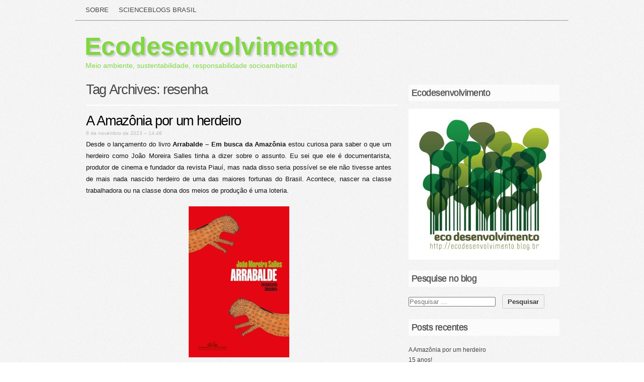

--- FILE ---
content_type: text/html; charset=UTF-8
request_url: https://www.blogs.unicamp.br/ecodesenvolvimento/tag/resenha-2/
body_size: 32477
content:
<!DOCTYPE html PUBLIC "-//W3C//DTD XHTML 1.0 Transitional//EN" "http://www.w3.org/TR/xhtml1/DTD/xhtml1-transitional.dtd">
<html xmlns="http://www.w3.org/1999/xhtml" lang="pt-BR">
<head profile="http://gmpg.org/xfn/11">
<meta http-equiv="content-type" content="text/html; charset=UTF-8" />
<meta name="viewport" content="width=device-width" />
<title>resenha | </title>
<link rel="pingback" href="https://www.blogs.unicamp.br/ecodesenvolvimento/xmlrpc.php" />
<title>resenha &#8211; Ecodesenvolvimento</title>
<meta name='robots' content='max-image-preview:large' />
	<style>img:is([sizes="auto" i], [sizes^="auto," i]) { contain-intrinsic-size: 3000px 1500px }</style>
	<link rel='dns-prefetch' href='//static.addtoany.com' />
<link rel='dns-prefetch' href='//use.fontawesome.com' />
<link rel='dns-prefetch' href='//www.googletagmanager.com' />
<link rel="alternate" type="application/rss+xml" title="Feed para Ecodesenvolvimento &raquo;" href="https://www.blogs.unicamp.br/ecodesenvolvimento/feed/" />
<link rel="alternate" type="application/rss+xml" title="Feed de comentários para Ecodesenvolvimento &raquo;" href="https://www.blogs.unicamp.br/ecodesenvolvimento/comments/feed/" />
<link rel="alternate" type="application/rss+xml" title="Feed de tag para Ecodesenvolvimento &raquo; resenha" href="https://www.blogs.unicamp.br/ecodesenvolvimento/tag/resenha-2/feed/" />
		<!-- This site uses the Google Analytics by MonsterInsights plugin v9.8.0 - Using Analytics tracking - https://www.monsterinsights.com/ -->
							<script src="//www.googletagmanager.com/gtag/js?id=G-F2Y1R9EWJM"  data-cfasync="false" data-wpfc-render="false" type="text/javascript" async></script>
			<script data-cfasync="false" data-wpfc-render="false" type="text/javascript">
				var mi_version = '9.8.0';
				var mi_track_user = true;
				var mi_no_track_reason = '';
								var MonsterInsightsDefaultLocations = {"page_location":"https:\/\/www.blogs.unicamp.br\/ecodesenvolvimento\/tag\/resenha-2\/"};
								if ( typeof MonsterInsightsPrivacyGuardFilter === 'function' ) {
					var MonsterInsightsLocations = (typeof MonsterInsightsExcludeQuery === 'object') ? MonsterInsightsPrivacyGuardFilter( MonsterInsightsExcludeQuery ) : MonsterInsightsPrivacyGuardFilter( MonsterInsightsDefaultLocations );
				} else {
					var MonsterInsightsLocations = (typeof MonsterInsightsExcludeQuery === 'object') ? MonsterInsightsExcludeQuery : MonsterInsightsDefaultLocations;
				}

								var disableStrs = [
										'ga-disable-G-F2Y1R9EWJM',
									];

				/* Function to detect opted out users */
				function __gtagTrackerIsOptedOut() {
					for (var index = 0; index < disableStrs.length; index++) {
						if (document.cookie.indexOf(disableStrs[index] + '=true') > -1) {
							return true;
						}
					}

					return false;
				}

				/* Disable tracking if the opt-out cookie exists. */
				if (__gtagTrackerIsOptedOut()) {
					for (var index = 0; index < disableStrs.length; index++) {
						window[disableStrs[index]] = true;
					}
				}

				/* Opt-out function */
				function __gtagTrackerOptout() {
					for (var index = 0; index < disableStrs.length; index++) {
						document.cookie = disableStrs[index] + '=true; expires=Thu, 31 Dec 2099 23:59:59 UTC; path=/';
						window[disableStrs[index]] = true;
					}
				}

				if ('undefined' === typeof gaOptout) {
					function gaOptout() {
						__gtagTrackerOptout();
					}
				}
								window.dataLayer = window.dataLayer || [];

				window.MonsterInsightsDualTracker = {
					helpers: {},
					trackers: {},
				};
				if (mi_track_user) {
					function __gtagDataLayer() {
						dataLayer.push(arguments);
					}

					function __gtagTracker(type, name, parameters) {
						if (!parameters) {
							parameters = {};
						}

						if (parameters.send_to) {
							__gtagDataLayer.apply(null, arguments);
							return;
						}

						if (type === 'event') {
														parameters.send_to = monsterinsights_frontend.v4_id;
							var hookName = name;
							if (typeof parameters['event_category'] !== 'undefined') {
								hookName = parameters['event_category'] + ':' + name;
							}

							if (typeof MonsterInsightsDualTracker.trackers[hookName] !== 'undefined') {
								MonsterInsightsDualTracker.trackers[hookName](parameters);
							} else {
								__gtagDataLayer('event', name, parameters);
							}
							
						} else {
							__gtagDataLayer.apply(null, arguments);
						}
					}

					__gtagTracker('js', new Date());
					__gtagTracker('set', {
						'developer_id.dZGIzZG': true,
											});
					if ( MonsterInsightsLocations.page_location ) {
						__gtagTracker('set', MonsterInsightsLocations);
					}
										__gtagTracker('config', 'G-F2Y1R9EWJM', {"forceSSL":"true","link_attribution":"true"} );
										window.gtag = __gtagTracker;										(function () {
						/* https://developers.google.com/analytics/devguides/collection/analyticsjs/ */
						/* ga and __gaTracker compatibility shim. */
						var noopfn = function () {
							return null;
						};
						var newtracker = function () {
							return new Tracker();
						};
						var Tracker = function () {
							return null;
						};
						var p = Tracker.prototype;
						p.get = noopfn;
						p.set = noopfn;
						p.send = function () {
							var args = Array.prototype.slice.call(arguments);
							args.unshift('send');
							__gaTracker.apply(null, args);
						};
						var __gaTracker = function () {
							var len = arguments.length;
							if (len === 0) {
								return;
							}
							var f = arguments[len - 1];
							if (typeof f !== 'object' || f === null || typeof f.hitCallback !== 'function') {
								if ('send' === arguments[0]) {
									var hitConverted, hitObject = false, action;
									if ('event' === arguments[1]) {
										if ('undefined' !== typeof arguments[3]) {
											hitObject = {
												'eventAction': arguments[3],
												'eventCategory': arguments[2],
												'eventLabel': arguments[4],
												'value': arguments[5] ? arguments[5] : 1,
											}
										}
									}
									if ('pageview' === arguments[1]) {
										if ('undefined' !== typeof arguments[2]) {
											hitObject = {
												'eventAction': 'page_view',
												'page_path': arguments[2],
											}
										}
									}
									if (typeof arguments[2] === 'object') {
										hitObject = arguments[2];
									}
									if (typeof arguments[5] === 'object') {
										Object.assign(hitObject, arguments[5]);
									}
									if ('undefined' !== typeof arguments[1].hitType) {
										hitObject = arguments[1];
										if ('pageview' === hitObject.hitType) {
											hitObject.eventAction = 'page_view';
										}
									}
									if (hitObject) {
										action = 'timing' === arguments[1].hitType ? 'timing_complete' : hitObject.eventAction;
										hitConverted = mapArgs(hitObject);
										__gtagTracker('event', action, hitConverted);
									}
								}
								return;
							}

							function mapArgs(args) {
								var arg, hit = {};
								var gaMap = {
									'eventCategory': 'event_category',
									'eventAction': 'event_action',
									'eventLabel': 'event_label',
									'eventValue': 'event_value',
									'nonInteraction': 'non_interaction',
									'timingCategory': 'event_category',
									'timingVar': 'name',
									'timingValue': 'value',
									'timingLabel': 'event_label',
									'page': 'page_path',
									'location': 'page_location',
									'title': 'page_title',
									'referrer' : 'page_referrer',
								};
								for (arg in args) {
																		if (!(!args.hasOwnProperty(arg) || !gaMap.hasOwnProperty(arg))) {
										hit[gaMap[arg]] = args[arg];
									} else {
										hit[arg] = args[arg];
									}
								}
								return hit;
							}

							try {
								f.hitCallback();
							} catch (ex) {
							}
						};
						__gaTracker.create = newtracker;
						__gaTracker.getByName = newtracker;
						__gaTracker.getAll = function () {
							return [];
						};
						__gaTracker.remove = noopfn;
						__gaTracker.loaded = true;
						window['__gaTracker'] = __gaTracker;
					})();
									} else {
										console.log("");
					(function () {
						function __gtagTracker() {
							return null;
						}

						window['__gtagTracker'] = __gtagTracker;
						window['gtag'] = __gtagTracker;
					})();
									}
			</script>
			
							<!-- / Google Analytics by MonsterInsights -->
		<script type="text/javascript">
/* <![CDATA[ */
window._wpemojiSettings = {"baseUrl":"https:\/\/s.w.org\/images\/core\/emoji\/16.0.1\/72x72\/","ext":".png","svgUrl":"https:\/\/s.w.org\/images\/core\/emoji\/16.0.1\/svg\/","svgExt":".svg","source":{"wpemoji":"https:\/\/www.blogs.unicamp.br\/ecodesenvolvimento\/wp-includes\/js\/wp-emoji.js?ver=6.8.3","twemoji":"https:\/\/www.blogs.unicamp.br\/ecodesenvolvimento\/wp-includes\/js\/twemoji.js?ver=6.8.3"}};
/**
 * @output wp-includes/js/wp-emoji-loader.js
 */

/**
 * Emoji Settings as exported in PHP via _print_emoji_detection_script().
 * @typedef WPEmojiSettings
 * @type {object}
 * @property {?object} source
 * @property {?string} source.concatemoji
 * @property {?string} source.twemoji
 * @property {?string} source.wpemoji
 * @property {?boolean} DOMReady
 * @property {?Function} readyCallback
 */

/**
 * Support tests.
 * @typedef SupportTests
 * @type {object}
 * @property {?boolean} flag
 * @property {?boolean} emoji
 */

/**
 * IIFE to detect emoji support and load Twemoji if needed.
 *
 * @param {Window} window
 * @param {Document} document
 * @param {WPEmojiSettings} settings
 */
( function wpEmojiLoader( window, document, settings ) {
	if ( typeof Promise === 'undefined' ) {
		return;
	}

	var sessionStorageKey = 'wpEmojiSettingsSupports';
	var tests = [ 'flag', 'emoji' ];

	/**
	 * Checks whether the browser supports offloading to a Worker.
	 *
	 * @since 6.3.0
	 *
	 * @private
	 *
	 * @returns {boolean}
	 */
	function supportsWorkerOffloading() {
		return (
			typeof Worker !== 'undefined' &&
			typeof OffscreenCanvas !== 'undefined' &&
			typeof URL !== 'undefined' &&
			URL.createObjectURL &&
			typeof Blob !== 'undefined'
		);
	}

	/**
	 * @typedef SessionSupportTests
	 * @type {object}
	 * @property {number} timestamp
	 * @property {SupportTests} supportTests
	 */

	/**
	 * Get support tests from session.
	 *
	 * @since 6.3.0
	 *
	 * @private
	 *
	 * @returns {?SupportTests} Support tests, or null if not set or older than 1 week.
	 */
	function getSessionSupportTests() {
		try {
			/** @type {SessionSupportTests} */
			var item = JSON.parse(
				sessionStorage.getItem( sessionStorageKey )
			);
			if (
				typeof item === 'object' &&
				typeof item.timestamp === 'number' &&
				new Date().valueOf() < item.timestamp + 604800 && // Note: Number is a week in seconds.
				typeof item.supportTests === 'object'
			) {
				return item.supportTests;
			}
		} catch ( e ) {}
		return null;
	}

	/**
	 * Persist the supports in session storage.
	 *
	 * @since 6.3.0
	 *
	 * @private
	 *
	 * @param {SupportTests} supportTests Support tests.
	 */
	function setSessionSupportTests( supportTests ) {
		try {
			/** @type {SessionSupportTests} */
			var item = {
				supportTests: supportTests,
				timestamp: new Date().valueOf()
			};

			sessionStorage.setItem(
				sessionStorageKey,
				JSON.stringify( item )
			);
		} catch ( e ) {}
	}

	/**
	 * Checks if two sets of Emoji characters render the same visually.
	 *
	 * This is used to determine if the browser is rendering an emoji with multiple data points
	 * correctly. set1 is the emoji in the correct form, using a zero-width joiner. set2 is the emoji
	 * in the incorrect form, using a zero-width space. If the two sets render the same, then the browser
	 * does not support the emoji correctly.
	 *
	 * This function may be serialized to run in a Worker. Therefore, it cannot refer to variables from the containing
	 * scope. Everything must be passed by parameters.
	 *
	 * @since 4.9.0
	 *
	 * @private
	 *
	 * @param {CanvasRenderingContext2D} context 2D Context.
	 * @param {string} set1 Set of Emoji to test.
	 * @param {string} set2 Set of Emoji to test.
	 *
	 * @return {boolean} True if the two sets render the same.
	 */
	function emojiSetsRenderIdentically( context, set1, set2 ) {
		// Cleanup from previous test.
		context.clearRect( 0, 0, context.canvas.width, context.canvas.height );
		context.fillText( set1, 0, 0 );
		var rendered1 = new Uint32Array(
			context.getImageData(
				0,
				0,
				context.canvas.width,
				context.canvas.height
			).data
		);

		// Cleanup from previous test.
		context.clearRect( 0, 0, context.canvas.width, context.canvas.height );
		context.fillText( set2, 0, 0 );
		var rendered2 = new Uint32Array(
			context.getImageData(
				0,
				0,
				context.canvas.width,
				context.canvas.height
			).data
		);

		return rendered1.every( function ( rendered2Data, index ) {
			return rendered2Data === rendered2[ index ];
		} );
	}

	/**
	 * Checks if the center point of a single emoji is empty.
	 *
	 * This is used to determine if the browser is rendering an emoji with a single data point
	 * correctly. The center point of an incorrectly rendered emoji will be empty. A correctly
	 * rendered emoji will have a non-zero value at the center point.
	 *
	 * This function may be serialized to run in a Worker. Therefore, it cannot refer to variables from the containing
	 * scope. Everything must be passed by parameters.
	 *
	 * @since 6.8.2
	 *
	 * @private
	 *
	 * @param {CanvasRenderingContext2D} context 2D Context.
	 * @param {string} emoji Emoji to test.
	 *
	 * @return {boolean} True if the center point is empty.
	 */
	function emojiRendersEmptyCenterPoint( context, emoji ) {
		// Cleanup from previous test.
		context.clearRect( 0, 0, context.canvas.width, context.canvas.height );
		context.fillText( emoji, 0, 0 );

		// Test if the center point (16, 16) is empty (0,0,0,0).
		var centerPoint = context.getImageData(16, 16, 1, 1);
		for ( var i = 0; i < centerPoint.data.length; i++ ) {
			if ( centerPoint.data[ i ] !== 0 ) {
				// Stop checking the moment it's known not to be empty.
				return false;
			}
		}

		return true;
	}

	/**
	 * Determines if the browser properly renders Emoji that Twemoji can supplement.
	 *
	 * This function may be serialized to run in a Worker. Therefore, it cannot refer to variables from the containing
	 * scope. Everything must be passed by parameters.
	 *
	 * @since 4.2.0
	 *
	 * @private
	 *
	 * @param {CanvasRenderingContext2D} context 2D Context.
	 * @param {string} type Whether to test for support of "flag" or "emoji".
	 * @param {Function} emojiSetsRenderIdentically Reference to emojiSetsRenderIdentically function, needed due to minification.
	 * @param {Function} emojiRendersEmptyCenterPoint Reference to emojiRendersEmptyCenterPoint function, needed due to minification.
	 *
	 * @return {boolean} True if the browser can render emoji, false if it cannot.
	 */
	function browserSupportsEmoji( context, type, emojiSetsRenderIdentically, emojiRendersEmptyCenterPoint ) {
		var isIdentical;

		switch ( type ) {
			case 'flag':
				/*
				 * Test for Transgender flag compatibility. Added in Unicode 13.
				 *
				 * To test for support, we try to render it, and compare the rendering to how it would look if
				 * the browser doesn't render it correctly (white flag emoji + transgender symbol).
				 */
				isIdentical = emojiSetsRenderIdentically(
					context,
					'\uD83C\uDFF3\uFE0F\u200D\u26A7\uFE0F', // as a zero-width joiner sequence
					'\uD83C\uDFF3\uFE0F\u200B\u26A7\uFE0F' // separated by a zero-width space
				);

				if ( isIdentical ) {
					return false;
				}

				/*
				 * Test for Sark flag compatibility. This is the least supported of the letter locale flags,
				 * so gives us an easy test for full support.
				 *
				 * To test for support, we try to render it, and compare the rendering to how it would look if
				 * the browser doesn't render it correctly ([C] + [Q]).
				 */
				isIdentical = emojiSetsRenderIdentically(
					context,
					'\uD83C\uDDE8\uD83C\uDDF6', // as the sequence of two code points
					'\uD83C\uDDE8\u200B\uD83C\uDDF6' // as the two code points separated by a zero-width space
				);

				if ( isIdentical ) {
					return false;
				}

				/*
				 * Test for English flag compatibility. England is a country in the United Kingdom, it
				 * does not have a two letter locale code but rather a five letter sub-division code.
				 *
				 * To test for support, we try to render it, and compare the rendering to how it would look if
				 * the browser doesn't render it correctly (black flag emoji + [G] + [B] + [E] + [N] + [G]).
				 */
				isIdentical = emojiSetsRenderIdentically(
					context,
					// as the flag sequence
					'\uD83C\uDFF4\uDB40\uDC67\uDB40\uDC62\uDB40\uDC65\uDB40\uDC6E\uDB40\uDC67\uDB40\uDC7F',
					// with each code point separated by a zero-width space
					'\uD83C\uDFF4\u200B\uDB40\uDC67\u200B\uDB40\uDC62\u200B\uDB40\uDC65\u200B\uDB40\uDC6E\u200B\uDB40\uDC67\u200B\uDB40\uDC7F'
				);

				return ! isIdentical;
			case 'emoji':
				/*
				 * Does Emoji 16.0 cause the browser to go splat?
				 *
				 * To test for Emoji 16.0 support, try to render a new emoji: Splatter.
				 *
				 * The splatter emoji is a single code point emoji. Testing for browser support
				 * required testing the center point of the emoji to see if it is empty.
				 *
				 * 0xD83E 0xDEDF (\uD83E\uDEDF) == 🫟 Splatter.
				 *
				 * When updating this test, please ensure that the emoji is either a single code point
				 * or switch to using the emojiSetsRenderIdentically function and testing with a zero-width
				 * joiner vs a zero-width space.
				 */
				var notSupported = emojiRendersEmptyCenterPoint( context, '\uD83E\uDEDF' );
				return ! notSupported;
		}

		return false;
	}

	/**
	 * Checks emoji support tests.
	 *
	 * This function may be serialized to run in a Worker. Therefore, it cannot refer to variables from the containing
	 * scope. Everything must be passed by parameters.
	 *
	 * @since 6.3.0
	 *
	 * @private
	 *
	 * @param {string[]} tests Tests.
	 * @param {Function} browserSupportsEmoji Reference to browserSupportsEmoji function, needed due to minification.
	 * @param {Function} emojiSetsRenderIdentically Reference to emojiSetsRenderIdentically function, needed due to minification.
	 * @param {Function} emojiRendersEmptyCenterPoint Reference to emojiRendersEmptyCenterPoint function, needed due to minification.
	 *
	 * @return {SupportTests} Support tests.
	 */
	function testEmojiSupports( tests, browserSupportsEmoji, emojiSetsRenderIdentically, emojiRendersEmptyCenterPoint ) {
		var canvas;
		if (
			typeof WorkerGlobalScope !== 'undefined' &&
			self instanceof WorkerGlobalScope
		) {
			canvas = new OffscreenCanvas( 300, 150 ); // Dimensions are default for HTMLCanvasElement.
		} else {
			canvas = document.createElement( 'canvas' );
		}

		var context = canvas.getContext( '2d', { willReadFrequently: true } );

		/*
		 * Chrome on OS X added native emoji rendering in M41. Unfortunately,
		 * it doesn't work when the font is bolder than 500 weight. So, we
		 * check for bold rendering support to avoid invisible emoji in Chrome.
		 */
		context.textBaseline = 'top';
		context.font = '600 32px Arial';

		var supports = {};
		tests.forEach( function ( test ) {
			supports[ test ] = browserSupportsEmoji( context, test, emojiSetsRenderIdentically, emojiRendersEmptyCenterPoint );
		} );
		return supports;
	}

	/**
	 * Adds a script to the head of the document.
	 *
	 * @ignore
	 *
	 * @since 4.2.0
	 *
	 * @param {string} src The url where the script is located.
	 *
	 * @return {void}
	 */
	function addScript( src ) {
		var script = document.createElement( 'script' );
		script.src = src;
		script.defer = true;
		document.head.appendChild( script );
	}

	settings.supports = {
		everything: true,
		everythingExceptFlag: true
	};

	// Create a promise for DOMContentLoaded since the worker logic may finish after the event has fired.
	var domReadyPromise = new Promise( function ( resolve ) {
		document.addEventListener( 'DOMContentLoaded', resolve, {
			once: true
		} );
	} );

	// Obtain the emoji support from the browser, asynchronously when possible.
	new Promise( function ( resolve ) {
		var supportTests = getSessionSupportTests();
		if ( supportTests ) {
			resolve( supportTests );
			return;
		}

		if ( supportsWorkerOffloading() ) {
			try {
				// Note that the functions are being passed as arguments due to minification.
				var workerScript =
					'postMessage(' +
					testEmojiSupports.toString() +
					'(' +
					[
						JSON.stringify( tests ),
						browserSupportsEmoji.toString(),
						emojiSetsRenderIdentically.toString(),
						emojiRendersEmptyCenterPoint.toString()
					].join( ',' ) +
					'));';
				var blob = new Blob( [ workerScript ], {
					type: 'text/javascript'
				} );
				var worker = new Worker( URL.createObjectURL( blob ), { name: 'wpTestEmojiSupports' } );
				worker.onmessage = function ( event ) {
					supportTests = event.data;
					setSessionSupportTests( supportTests );
					worker.terminate();
					resolve( supportTests );
				};
				return;
			} catch ( e ) {}
		}

		supportTests = testEmojiSupports( tests, browserSupportsEmoji, emojiSetsRenderIdentically, emojiRendersEmptyCenterPoint );
		setSessionSupportTests( supportTests );
		resolve( supportTests );
	} )
		// Once the browser emoji support has been obtained from the session, finalize the settings.
		.then( function ( supportTests ) {
			/*
			 * Tests the browser support for flag emojis and other emojis, and adjusts the
			 * support settings accordingly.
			 */
			for ( var test in supportTests ) {
				settings.supports[ test ] = supportTests[ test ];

				settings.supports.everything =
					settings.supports.everything && settings.supports[ test ];

				if ( 'flag' !== test ) {
					settings.supports.everythingExceptFlag =
						settings.supports.everythingExceptFlag &&
						settings.supports[ test ];
				}
			}

			settings.supports.everythingExceptFlag =
				settings.supports.everythingExceptFlag &&
				! settings.supports.flag;

			// Sets DOMReady to false and assigns a ready function to settings.
			settings.DOMReady = false;
			settings.readyCallback = function () {
				settings.DOMReady = true;
			};
		} )
		.then( function () {
			return domReadyPromise;
		} )
		.then( function () {
			// When the browser can not render everything we need to load a polyfill.
			if ( ! settings.supports.everything ) {
				settings.readyCallback();

				var src = settings.source || {};

				if ( src.concatemoji ) {
					addScript( src.concatemoji );
				} else if ( src.wpemoji && src.twemoji ) {
					addScript( src.twemoji );
					addScript( src.wpemoji );
				}
			}
		} );
} )( window, document, window._wpemojiSettings );

/* ]]> */
</script>
<link rel='stylesheet' id='editor_plus-plugin-frontend-style-css' href='https://www.blogs.unicamp.br/ecodesenvolvimento/wp-content/plugins/editorplus/dist/style-gutenberg-frontend-style.css?ver=696f83401bf4e' type='text/css' media='' />
<style id='editor_plus-plugin-frontend-style-inline-css' type='text/css'>

    @font-face {
      font-family: 'eplus-icon';
      src: url('https://www.blogs.unicamp.br/ecodesenvolvimento/wp-content/plugins/editorplus/extensions/icon-inserter/fonts/eplus-icon.eot?xs1351');
      src: url('https://www.blogs.unicamp.br/ecodesenvolvimento/wp-content/plugins/editorplus/extensions/icon-inserter/fonts/eplus-icon.eot?xs1351#iefix')
          format('embedded-opentype'),
        url('https://www.blogs.unicamp.br/ecodesenvolvimento/wp-content/plugins/editorplus/extensions/icon-inserter/fonts/eplus-icon.ttf?xs1351') format('truetype'),
        url('https://www.blogs.unicamp.br/ecodesenvolvimento/wp-content/plugins/editorplus/extensions/icon-inserter/fonts/eplus-icon.woff?xs1351') format('woff'),
        url('https://www.blogs.unicamp.br/ecodesenvolvimento/wp-content/plugins/editorplus/extensions/icon-inserter/fonts/eplus-icon.svg?xs1351#eplus-icon') format('svg');
      font-weight: normal;
      font-style: normal;
      font-display: block;
    }
</style>
<link rel='stylesheet' id='wpra-lightbox-css' href='https://www.blogs.unicamp.br/ecodesenvolvimento/wp-content/plugins/wp-rss-aggregator/core/css/jquery-colorbox.css?ver=1.4.33' type='text/css' media='all' />
<link rel='stylesheet' id='hfe-widgets-style-css' href='https://www.blogs.unicamp.br/ecodesenvolvimento/wp-content/plugins/header-footer-elementor/inc/widgets-css/frontend.css?ver=2.5.2' type='text/css' media='all' />
<link rel='stylesheet' id='premium-addons-css' href='https://www.blogs.unicamp.br/ecodesenvolvimento/wp-content/plugins/premium-addons-for-elementor/assets/frontend/css/premium-addons.css?ver=4.11.41' type='text/css' media='all' />
<style id='wp-emoji-styles-inline-css' type='text/css'>

	img.wp-smiley, img.emoji {
		display: inline !important;
		border: none !important;
		box-shadow: none !important;
		height: 1em !important;
		width: 1em !important;
		margin: 0 0.07em !important;
		vertical-align: -0.1em !important;
		background: none !important;
		padding: 0 !important;
	}
</style>
<link rel='stylesheet' id='wp-block-library-css' href='https://www.blogs.unicamp.br/ecodesenvolvimento/wp-includes/css/dist/block-library/style.css?ver=6.8.3' type='text/css' media='all' />
<style id='classic-theme-styles-inline-css' type='text/css'>
/**
 * These rules are needed for backwards compatibility.
 * They should match the button element rules in the base theme.json file.
 */
.wp-block-button__link {
	color: #ffffff;
	background-color: #32373c;
	border-radius: 9999px; /* 100% causes an oval, but any explicit but really high value retains the pill shape. */

	/* This needs a low specificity so it won't override the rules from the button element if defined in theme.json. */
	box-shadow: none;
	text-decoration: none;

	/* The extra 2px are added to size solids the same as the outline versions.*/
	padding: calc(0.667em + 2px) calc(1.333em + 2px);

	font-size: 1.125em;
}

.wp-block-file__button {
	background: #32373c;
	color: #ffffff;
	text-decoration: none;
}

</style>
<style id='feedzy-rss-feeds-loop-style-inline-css' type='text/css'>
.wp-block-feedzy-rss-feeds-loop{display:grid;gap:24px;grid-template-columns:repeat(1,1fr)}@media(min-width:782px){.wp-block-feedzy-rss-feeds-loop.feedzy-loop-columns-2,.wp-block-feedzy-rss-feeds-loop.feedzy-loop-columns-3,.wp-block-feedzy-rss-feeds-loop.feedzy-loop-columns-4,.wp-block-feedzy-rss-feeds-loop.feedzy-loop-columns-5{grid-template-columns:repeat(2,1fr)}}@media(min-width:960px){.wp-block-feedzy-rss-feeds-loop.feedzy-loop-columns-2{grid-template-columns:repeat(2,1fr)}.wp-block-feedzy-rss-feeds-loop.feedzy-loop-columns-3{grid-template-columns:repeat(3,1fr)}.wp-block-feedzy-rss-feeds-loop.feedzy-loop-columns-4{grid-template-columns:repeat(4,1fr)}.wp-block-feedzy-rss-feeds-loop.feedzy-loop-columns-5{grid-template-columns:repeat(5,1fr)}}.wp-block-feedzy-rss-feeds-loop .wp-block-image.is-style-rounded img{border-radius:9999px}.wp-block-feedzy-rss-feeds-loop .wp-block-image:has(:is(img:not([src]),img[src=""])){display:none}

</style>
<style id='pdfemb-pdf-embedder-viewer-style-inline-css' type='text/css'>
.wp-block-pdfemb-pdf-embedder-viewer{max-width:none}

</style>
<link rel='stylesheet' id='wpra-displays-css' href='https://www.blogs.unicamp.br/ecodesenvolvimento/wp-content/plugins/wp-rss-aggregator/core/css/displays.css?ver=5.0.4' type='text/css' media='all' />
<link rel='stylesheet' id='visual-portfolio-block-filter-by-category-css' href='https://www.blogs.unicamp.br/ecodesenvolvimento/wp-content/plugins/visual-portfolio/build/gutenberg/blocks/filter-by-category/style.css?ver=1759859010' type='text/css' media='all' />
<link rel='stylesheet' id='visual-portfolio-block-pagination-css' href='https://www.blogs.unicamp.br/ecodesenvolvimento/wp-content/plugins/visual-portfolio/build/gutenberg/blocks/pagination/style.css?ver=1759859010' type='text/css' media='all' />
<link rel='stylesheet' id='visual-portfolio-block-sort-css' href='https://www.blogs.unicamp.br/ecodesenvolvimento/wp-content/plugins/visual-portfolio/build/gutenberg/blocks/sort/style.css?ver=1759859010' type='text/css' media='all' />
<style id='global-styles-inline-css' type='text/css'>
:root{--wp--preset--aspect-ratio--square: 1;--wp--preset--aspect-ratio--4-3: 4/3;--wp--preset--aspect-ratio--3-4: 3/4;--wp--preset--aspect-ratio--3-2: 3/2;--wp--preset--aspect-ratio--2-3: 2/3;--wp--preset--aspect-ratio--16-9: 16/9;--wp--preset--aspect-ratio--9-16: 9/16;--wp--preset--color--black: #000000;--wp--preset--color--cyan-bluish-gray: #abb8c3;--wp--preset--color--white: #ffffff;--wp--preset--color--pale-pink: #f78da7;--wp--preset--color--vivid-red: #cf2e2e;--wp--preset--color--luminous-vivid-orange: #ff6900;--wp--preset--color--luminous-vivid-amber: #fcb900;--wp--preset--color--light-green-cyan: #7bdcb5;--wp--preset--color--vivid-green-cyan: #00d084;--wp--preset--color--pale-cyan-blue: #8ed1fc;--wp--preset--color--vivid-cyan-blue: #0693e3;--wp--preset--color--vivid-purple: #9b51e0;--wp--preset--gradient--vivid-cyan-blue-to-vivid-purple: linear-gradient(135deg,rgba(6,147,227,1) 0%,rgb(155,81,224) 100%);--wp--preset--gradient--light-green-cyan-to-vivid-green-cyan: linear-gradient(135deg,rgb(122,220,180) 0%,rgb(0,208,130) 100%);--wp--preset--gradient--luminous-vivid-amber-to-luminous-vivid-orange: linear-gradient(135deg,rgba(252,185,0,1) 0%,rgba(255,105,0,1) 100%);--wp--preset--gradient--luminous-vivid-orange-to-vivid-red: linear-gradient(135deg,rgba(255,105,0,1) 0%,rgb(207,46,46) 100%);--wp--preset--gradient--very-light-gray-to-cyan-bluish-gray: linear-gradient(135deg,rgb(238,238,238) 0%,rgb(169,184,195) 100%);--wp--preset--gradient--cool-to-warm-spectrum: linear-gradient(135deg,rgb(74,234,220) 0%,rgb(151,120,209) 20%,rgb(207,42,186) 40%,rgb(238,44,130) 60%,rgb(251,105,98) 80%,rgb(254,248,76) 100%);--wp--preset--gradient--blush-light-purple: linear-gradient(135deg,rgb(255,206,236) 0%,rgb(152,150,240) 100%);--wp--preset--gradient--blush-bordeaux: linear-gradient(135deg,rgb(254,205,165) 0%,rgb(254,45,45) 50%,rgb(107,0,62) 100%);--wp--preset--gradient--luminous-dusk: linear-gradient(135deg,rgb(255,203,112) 0%,rgb(199,81,192) 50%,rgb(65,88,208) 100%);--wp--preset--gradient--pale-ocean: linear-gradient(135deg,rgb(255,245,203) 0%,rgb(182,227,212) 50%,rgb(51,167,181) 100%);--wp--preset--gradient--electric-grass: linear-gradient(135deg,rgb(202,248,128) 0%,rgb(113,206,126) 100%);--wp--preset--gradient--midnight: linear-gradient(135deg,rgb(2,3,129) 0%,rgb(40,116,252) 100%);--wp--preset--font-size--small: 13px;--wp--preset--font-size--medium: 20px;--wp--preset--font-size--large: 36px;--wp--preset--font-size--x-large: 42px;--wp--preset--spacing--20: 0.44rem;--wp--preset--spacing--30: 0.67rem;--wp--preset--spacing--40: 1rem;--wp--preset--spacing--50: 1.5rem;--wp--preset--spacing--60: 2.25rem;--wp--preset--spacing--70: 3.38rem;--wp--preset--spacing--80: 5.06rem;--wp--preset--shadow--natural: 6px 6px 9px rgba(0, 0, 0, 0.2);--wp--preset--shadow--deep: 12px 12px 50px rgba(0, 0, 0, 0.4);--wp--preset--shadow--sharp: 6px 6px 0px rgba(0, 0, 0, 0.2);--wp--preset--shadow--outlined: 6px 6px 0px -3px rgba(255, 255, 255, 1), 6px 6px rgba(0, 0, 0, 1);--wp--preset--shadow--crisp: 6px 6px 0px rgba(0, 0, 0, 1);}:where(.is-layout-flex){gap: 0.5em;}:where(.is-layout-grid){gap: 0.5em;}body .is-layout-flex{display: flex;}.is-layout-flex{flex-wrap: wrap;align-items: center;}.is-layout-flex > :is(*, div){margin: 0;}body .is-layout-grid{display: grid;}.is-layout-grid > :is(*, div){margin: 0;}:where(.wp-block-columns.is-layout-flex){gap: 2em;}:where(.wp-block-columns.is-layout-grid){gap: 2em;}:where(.wp-block-post-template.is-layout-flex){gap: 1.25em;}:where(.wp-block-post-template.is-layout-grid){gap: 1.25em;}.has-black-color{color: var(--wp--preset--color--black) !important;}.has-cyan-bluish-gray-color{color: var(--wp--preset--color--cyan-bluish-gray) !important;}.has-white-color{color: var(--wp--preset--color--white) !important;}.has-pale-pink-color{color: var(--wp--preset--color--pale-pink) !important;}.has-vivid-red-color{color: var(--wp--preset--color--vivid-red) !important;}.has-luminous-vivid-orange-color{color: var(--wp--preset--color--luminous-vivid-orange) !important;}.has-luminous-vivid-amber-color{color: var(--wp--preset--color--luminous-vivid-amber) !important;}.has-light-green-cyan-color{color: var(--wp--preset--color--light-green-cyan) !important;}.has-vivid-green-cyan-color{color: var(--wp--preset--color--vivid-green-cyan) !important;}.has-pale-cyan-blue-color{color: var(--wp--preset--color--pale-cyan-blue) !important;}.has-vivid-cyan-blue-color{color: var(--wp--preset--color--vivid-cyan-blue) !important;}.has-vivid-purple-color{color: var(--wp--preset--color--vivid-purple) !important;}.has-black-background-color{background-color: var(--wp--preset--color--black) !important;}.has-cyan-bluish-gray-background-color{background-color: var(--wp--preset--color--cyan-bluish-gray) !important;}.has-white-background-color{background-color: var(--wp--preset--color--white) !important;}.has-pale-pink-background-color{background-color: var(--wp--preset--color--pale-pink) !important;}.has-vivid-red-background-color{background-color: var(--wp--preset--color--vivid-red) !important;}.has-luminous-vivid-orange-background-color{background-color: var(--wp--preset--color--luminous-vivid-orange) !important;}.has-luminous-vivid-amber-background-color{background-color: var(--wp--preset--color--luminous-vivid-amber) !important;}.has-light-green-cyan-background-color{background-color: var(--wp--preset--color--light-green-cyan) !important;}.has-vivid-green-cyan-background-color{background-color: var(--wp--preset--color--vivid-green-cyan) !important;}.has-pale-cyan-blue-background-color{background-color: var(--wp--preset--color--pale-cyan-blue) !important;}.has-vivid-cyan-blue-background-color{background-color: var(--wp--preset--color--vivid-cyan-blue) !important;}.has-vivid-purple-background-color{background-color: var(--wp--preset--color--vivid-purple) !important;}.has-black-border-color{border-color: var(--wp--preset--color--black) !important;}.has-cyan-bluish-gray-border-color{border-color: var(--wp--preset--color--cyan-bluish-gray) !important;}.has-white-border-color{border-color: var(--wp--preset--color--white) !important;}.has-pale-pink-border-color{border-color: var(--wp--preset--color--pale-pink) !important;}.has-vivid-red-border-color{border-color: var(--wp--preset--color--vivid-red) !important;}.has-luminous-vivid-orange-border-color{border-color: var(--wp--preset--color--luminous-vivid-orange) !important;}.has-luminous-vivid-amber-border-color{border-color: var(--wp--preset--color--luminous-vivid-amber) !important;}.has-light-green-cyan-border-color{border-color: var(--wp--preset--color--light-green-cyan) !important;}.has-vivid-green-cyan-border-color{border-color: var(--wp--preset--color--vivid-green-cyan) !important;}.has-pale-cyan-blue-border-color{border-color: var(--wp--preset--color--pale-cyan-blue) !important;}.has-vivid-cyan-blue-border-color{border-color: var(--wp--preset--color--vivid-cyan-blue) !important;}.has-vivid-purple-border-color{border-color: var(--wp--preset--color--vivid-purple) !important;}.has-vivid-cyan-blue-to-vivid-purple-gradient-background{background: var(--wp--preset--gradient--vivid-cyan-blue-to-vivid-purple) !important;}.has-light-green-cyan-to-vivid-green-cyan-gradient-background{background: var(--wp--preset--gradient--light-green-cyan-to-vivid-green-cyan) !important;}.has-luminous-vivid-amber-to-luminous-vivid-orange-gradient-background{background: var(--wp--preset--gradient--luminous-vivid-amber-to-luminous-vivid-orange) !important;}.has-luminous-vivid-orange-to-vivid-red-gradient-background{background: var(--wp--preset--gradient--luminous-vivid-orange-to-vivid-red) !important;}.has-very-light-gray-to-cyan-bluish-gray-gradient-background{background: var(--wp--preset--gradient--very-light-gray-to-cyan-bluish-gray) !important;}.has-cool-to-warm-spectrum-gradient-background{background: var(--wp--preset--gradient--cool-to-warm-spectrum) !important;}.has-blush-light-purple-gradient-background{background: var(--wp--preset--gradient--blush-light-purple) !important;}.has-blush-bordeaux-gradient-background{background: var(--wp--preset--gradient--blush-bordeaux) !important;}.has-luminous-dusk-gradient-background{background: var(--wp--preset--gradient--luminous-dusk) !important;}.has-pale-ocean-gradient-background{background: var(--wp--preset--gradient--pale-ocean) !important;}.has-electric-grass-gradient-background{background: var(--wp--preset--gradient--electric-grass) !important;}.has-midnight-gradient-background{background: var(--wp--preset--gradient--midnight) !important;}.has-small-font-size{font-size: var(--wp--preset--font-size--small) !important;}.has-medium-font-size{font-size: var(--wp--preset--font-size--medium) !important;}.has-large-font-size{font-size: var(--wp--preset--font-size--large) !important;}.has-x-large-font-size{font-size: var(--wp--preset--font-size--x-large) !important;}
:where(.wp-block-post-template.is-layout-flex){gap: 1.25em;}:where(.wp-block-post-template.is-layout-grid){gap: 1.25em;}
:where(.wp-block-columns.is-layout-flex){gap: 2em;}:where(.wp-block-columns.is-layout-grid){gap: 2em;}
:root :where(.wp-block-pullquote){font-size: 1.5em;line-height: 1.6;}
:where(.wp-block-visual-portfolio-loop.is-layout-flex){gap: 1.25em;}:where(.wp-block-visual-portfolio-loop.is-layout-grid){gap: 1.25em;}
</style>
<link rel='stylesheet' id='prflxtrflds_front_stylesheet-css' href='https://www.blogs.unicamp.br/ecodesenvolvimento/wp-content/plugins/profile-extra-fields/css/front_style.css?ver=1.2.4' type='text/css' media='all' />
<link rel='stylesheet' id='responsive-lightbox-swipebox-css' href='https://www.blogs.unicamp.br/ecodesenvolvimento/wp-content/plugins/responsive-lightbox/assets/swipebox/swipebox.css?ver=1.5.2' type='text/css' media='all' />
<link rel='stylesheet' id='simply-gallery-block-frontend-css' href='https://www.blogs.unicamp.br/ecodesenvolvimento/wp-content/plugins/simply-gallery-block/blocks/pgc_sgb.min.style.css?ver=3.2.7' type='text/css' media='all' />
<link rel='stylesheet' id='ivory-search-styles-css' href='https://www.blogs.unicamp.br/ecodesenvolvimento/wp-content/plugins/add-search-to-menu/public/css/ivory-search.min.css?ver=5.5.11' type='text/css' media='all' />
<link rel='stylesheet' id='hfe-style-css' href='https://www.blogs.unicamp.br/ecodesenvolvimento/wp-content/plugins/header-footer-elementor/assets/css/header-footer-elementor.css?ver=2.5.2' type='text/css' media='all' />
<link rel='stylesheet' id='elementor-frontend-css' href='https://www.blogs.unicamp.br/ecodesenvolvimento/wp-content/plugins/elementor/assets/css/frontend.css?ver=3.32.4' type='text/css' media='all' />
<link rel='stylesheet' id='feedzy-rss-feeds-elementor-css' href='https://www.blogs.unicamp.br/ecodesenvolvimento/wp-content/plugins/feedzy-rss-feeds/css/feedzy-rss-feeds.css?ver=1' type='text/css' media='all' />
<link rel='stylesheet' id='elementor-icons-css' href='https://www.blogs.unicamp.br/ecodesenvolvimento/wp-content/plugins/elementor/assets/lib/eicons/css/elementor-icons.css?ver=5.44.0' type='text/css' media='all' />
<link rel='stylesheet' id='elementor-post-1912-css' href='https://www.blogs.unicamp.br/ecodesenvolvimento/wp-content/uploads/sites/241/elementor/css/post-1912.css?ver=1759852912' type='text/css' media='all' />
<link rel='stylesheet' id='font-awesome-css' href='https://www.blogs.unicamp.br/ecodesenvolvimento/wp-content/plugins/elementor/assets/lib/font-awesome/css/font-awesome.css?ver=4.7.0' type='text/css' media='all' />
<link rel='stylesheet' id='netsposts_css-css' href='https://www.blogs.unicamp.br/ecodesenvolvimento/wp-content/plugins/network-posts-extended/css/net_posts_extended.css?ver=1.0.0' type='text/css' media='all' />
<link rel='stylesheet' id='netsposts_star_css-css' href='https://www.blogs.unicamp.br/ecodesenvolvimento/wp-content/plugins/network-posts-extended/css/fontawesome-stars.css?ver=6.8.3' type='text/css' media='all' />
<link rel='stylesheet' id='commune-style-css' href='https://www.blogs.unicamp.br/ecodesenvolvimento/wp-content/themes/commune/style.css?ver=2014-06-30' type='text/css' media='all' />
<link rel='stylesheet' id='recent-posts-widget-with-thumbnails-public-style-css' href='https://www.blogs.unicamp.br/ecodesenvolvimento/wp-content/plugins/recent-posts-widget-with-thumbnails/public.css?ver=7.1.1' type='text/css' media='all' />
<link rel='stylesheet' id='wp-pagenavi-css' href='https://www.blogs.unicamp.br/ecodesenvolvimento/wp-content/plugins/wp-pagenavi/pagenavi-css.css?ver=2.70' type='text/css' media='all' />
<link rel='stylesheet' id='bfa-font-awesome-css' href='https://use.fontawesome.com/releases/v5.15.4/css/all.css?ver=2.0.3' type='text/css' media='all' />
<link rel='stylesheet' id='addtoany-css' href='https://www.blogs.unicamp.br/ecodesenvolvimento/wp-content/plugins/add-to-any/addtoany.min.css?ver=1.16' type='text/css' media='all' />
<link rel='stylesheet' id='hfe-elementor-icons-css' href='https://www.blogs.unicamp.br/ecodesenvolvimento/wp-content/plugins/elementor/assets/lib/eicons/css/elementor-icons.min.css?ver=5.34.0' type='text/css' media='all' />
<link rel='stylesheet' id='hfe-icons-list-css' href='https://www.blogs.unicamp.br/ecodesenvolvimento/wp-content/plugins/elementor/assets/css/widget-icon-list.min.css?ver=3.24.3' type='text/css' media='all' />
<link rel='stylesheet' id='hfe-social-icons-css' href='https://www.blogs.unicamp.br/ecodesenvolvimento/wp-content/plugins/elementor/assets/css/widget-social-icons.min.css?ver=3.24.0' type='text/css' media='all' />
<link rel='stylesheet' id='hfe-social-share-icons-brands-css' href='https://www.blogs.unicamp.br/ecodesenvolvimento/wp-content/plugins/elementor/assets/lib/font-awesome/css/brands.css?ver=5.15.3' type='text/css' media='all' />
<link rel='stylesheet' id='hfe-social-share-icons-fontawesome-css' href='https://www.blogs.unicamp.br/ecodesenvolvimento/wp-content/plugins/elementor/assets/lib/font-awesome/css/fontawesome.css?ver=5.15.3' type='text/css' media='all' />
<link rel='stylesheet' id='hfe-nav-menu-icons-css' href='https://www.blogs.unicamp.br/ecodesenvolvimento/wp-content/plugins/elementor/assets/lib/font-awesome/css/solid.css?ver=5.15.3' type='text/css' media='all' />
<link rel='stylesheet' id='master-addons-main-style-css' href='https://www.blogs.unicamp.br/ecodesenvolvimento/wp-content/plugins/master-addons/assets/css/master-addons-styles.css?ver=6.8.3' type='text/css' media='all' />
<link rel='stylesheet' id='elementor-gf-local-roboto-css' href='https://www.blogs.unicamp.br/ecodesenvolvimento/wp-content/uploads/sites/241/elementor/google-fonts/css/roboto.css?ver=1742845251' type='text/css' media='all' />
<link rel='stylesheet' id='elementor-gf-local-robotoslab-css' href='https://www.blogs.unicamp.br/ecodesenvolvimento/wp-content/uploads/sites/241/elementor/google-fonts/css/robotoslab.css?ver=1742845256' type='text/css' media='all' />
<script type="text/javascript" src="https://www.blogs.unicamp.br/ecodesenvolvimento/wp-content/plugins/google-analytics-for-wordpress/assets/js/frontend-gtag.js?ver=1768915776" id="monsterinsights-frontend-script-js" async="async" data-wp-strategy="async"></script>
<script data-cfasync="false" data-wpfc-render="false" type="text/javascript" id='monsterinsights-frontend-script-js-extra'>/* <![CDATA[ */
var monsterinsights_frontend = {"js_events_tracking":"true","download_extensions":"doc,pdf,ppt,zip,xls,docx,pptx,xlsx","inbound_paths":"[{\"path\":\"\\\/go\\\/\",\"label\":\"affiliate\"},{\"path\":\"\\\/recommend\\\/\",\"label\":\"affiliate\"}]","home_url":"https:\/\/www.blogs.unicamp.br\/ecodesenvolvimento","hash_tracking":"false","v4_id":"G-F2Y1R9EWJM"};/* ]]> */
</script>
<script type="text/javascript" id="jquery-core-js-before">
/* <![CDATA[ */
/* < ![CDATA[ */
function jltmaNS(n){for(var e=n.split("."),a=window,i="",r=e.length,t=0;r>t;t++)"window"!=e[t]&&(i=e[t],a[i]=a[i]||{},a=a[i]);return a;}
/* ]]]]><![CDATA[> */
/* ]]> */
</script>
<script type="text/javascript" id="nb-jquery" src="https://www.blogs.unicamp.br/ecodesenvolvimento/wp-includes/js/jquery/jquery.js?ver=3.7.1" id="jquery-core-js"></script>
<script type="text/javascript" src="https://www.blogs.unicamp.br/ecodesenvolvimento/wp-includes/js/jquery/jquery-migrate.js?ver=3.4.1" id="jquery-migrate-js"></script>
<script type="text/javascript" id="jquery-js-after">
/* <![CDATA[ */
!function($){"use strict";$(document).ready(function(){$(this).scrollTop()>100&&$(".hfe-scroll-to-top-wrap").removeClass("hfe-scroll-to-top-hide"),$(window).scroll(function(){$(this).scrollTop()<100?$(".hfe-scroll-to-top-wrap").fadeOut(300):$(".hfe-scroll-to-top-wrap").fadeIn(300)}),$(".hfe-scroll-to-top-wrap").on("click",function(){$("html, body").animate({scrollTop:0},300);return!1})})}(jQuery);
!function($){'use strict';$(document).ready(function(){var bar=$('.hfe-reading-progress-bar');if(!bar.length)return;$(window).on('scroll',function(){var s=$(window).scrollTop(),d=$(document).height()-$(window).height(),p=d? s/d*100:0;bar.css('width',p+'%')});});}(jQuery);
/* ]]> */
</script>
<script type="text/javascript" id="addtoany-core-js-before">
/* <![CDATA[ */
window.a2a_config=window.a2a_config||{};a2a_config.callbacks=[];a2a_config.overlays=[];a2a_config.templates={};a2a_localize = {
	Share: "Share",
	Save: "Save",
	Subscribe: "Subscribe",
	Email: "Email",
	Bookmark: "Bookmark",
	ShowAll: "Show all",
	ShowLess: "Show less",
	FindServices: "Find service(s)",
	FindAnyServiceToAddTo: "Instantly find any service to add to",
	PoweredBy: "Powered by",
	ShareViaEmail: "Share via email",
	SubscribeViaEmail: "Subscribe via email",
	BookmarkInYourBrowser: "Bookmark in your browser",
	BookmarkInstructions: "Press Ctrl+D or \u2318+D to bookmark this page",
	AddToYourFavorites: "Add to your favorites",
	SendFromWebOrProgram: "Send from any email address or email program",
	EmailProgram: "Email program",
	More: "More&#8230;",
	ThanksForSharing: "Thanks for sharing!",
	ThanksForFollowing: "Thanks for following!"
};
/* ]]> */
</script>
<script type="text/javascript" defer src="https://static.addtoany.com/menu/page.js" id="addtoany-core-js"></script>
<script type="text/javascript" defer src="https://www.blogs.unicamp.br/ecodesenvolvimento/wp-content/plugins/add-to-any/addtoany.min.js?ver=1.1" id="addtoany-jquery-js"></script>
<script type="text/javascript" src="https://www.blogs.unicamp.br/ecodesenvolvimento/wp-content/plugins/responsive-lightbox/assets/swipebox/jquery.swipebox.js?ver=1.5.2" id="responsive-lightbox-swipebox-js"></script>
<script type="text/javascript" src="https://www.blogs.unicamp.br/ecodesenvolvimento/wp-includes/js/underscore.min.js?ver=1.13.7" id="underscore-js"></script>
<script type="text/javascript" src="https://www.blogs.unicamp.br/ecodesenvolvimento/wp-content/plugins/responsive-lightbox/assets/infinitescroll/infinite-scroll.pkgd.js?ver=4.0.1" id="responsive-lightbox-infinite-scroll-js"></script>
<script type="text/javascript" id="responsive-lightbox-js-before">
/* <![CDATA[ */
var rlArgs = {"script":"swipebox","selector":"lightbox","customEvents":"","activeGalleries":true,"animation":true,"hideCloseButtonOnMobile":false,"removeBarsOnMobile":false,"hideBars":true,"hideBarsDelay":5000,"videoMaxWidth":1080,"useSVG":true,"loopAtEnd":false,"woocommerce_gallery":false,"ajaxurl":"https:\/\/www.blogs.unicamp.br\/ecodesenvolvimento\/wp-admin\/admin-ajax.php","nonce":"64dbc32408","preview":false,"postId":2120,"scriptExtension":false};
/* ]]> */
</script>
<script type="text/javascript" src="https://www.blogs.unicamp.br/ecodesenvolvimento/wp-content/plugins/responsive-lightbox/js/front.js?ver=2.5.3" id="responsive-lightbox-js"></script>
<link rel="https://api.w.org/" href="https://www.blogs.unicamp.br/ecodesenvolvimento/wp-json/" /><link rel="alternate" title="JSON" type="application/json" href="https://www.blogs.unicamp.br/ecodesenvolvimento/wp-json/wp/v2/tags/302" /><link rel="EditURI" type="application/rsd+xml" title="RSD" href="https://www.blogs.unicamp.br/ecodesenvolvimento/xmlrpc.php?rsd" />
<meta name="generator" content="WordPress 6.8.3" />
<style type='text/css'> .ae_data .elementor-editor-element-setting {
            display:none !important;
            }
            </style><style type="text/css">
.feedzy-rss-link-icon:after {
	content: url("https://www.blogs.unicamp.br/ecodesenvolvimento/wp-content/plugins/feedzy-rss-feeds/img/external-link.png");
	margin-left: 3px;
}
</style>
		<meta name="generator" content="Site Kit by Google 1.163.0" />        <script type="text/javascript">
            (function () {
                window.lsow_fs = {can_use_premium_code: false};
            })();
        </script>
        <noscript><style>.simply-gallery-amp{ display: block !important; }</style></noscript><noscript><style>.sgb-preloader{ display: none !important; }</style></noscript><!-- Enter your scripts here --><script type='text/javascript'>
/* <![CDATA[ */
var VPData = {"version":"3.3.16","pro":false,"__":{"couldnt_retrieve_vp":"Couldn't retrieve Visual Portfolio ID.","pswp_close":"Close (Esc)","pswp_share":"Share","pswp_fs":"Toggle fullscreen","pswp_zoom":"Zoom in\/out","pswp_prev":"Previous (arrow left)","pswp_next":"Next (arrow right)","pswp_share_fb":"Share on Facebook","pswp_share_tw":"Tweet","pswp_share_x":"X","pswp_share_pin":"Pin it","pswp_download":"Download","fancybox_close":"Close","fancybox_next":"Next","fancybox_prev":"Previous","fancybox_error":"The requested content cannot be loaded. <br \/> Please try again later.","fancybox_play_start":"Start slideshow","fancybox_play_stop":"Pause slideshow","fancybox_full_screen":"Full screen","fancybox_thumbs":"Thumbnails","fancybox_download":"Download","fancybox_share":"Share","fancybox_zoom":"Zoom"},"settingsPopupGallery":{"enable_on_wordpress_images":false,"vendor":"fancybox","deep_linking":false,"deep_linking_url_to_share_images":false,"show_arrows":true,"show_counter":true,"show_zoom_button":true,"show_fullscreen_button":true,"show_share_button":true,"show_close_button":true,"show_thumbs":true,"show_download_button":false,"show_slideshow":false,"click_to_zoom":true,"restore_focus":true},"screenSizes":[320,576,768,992,1200]};
/* ]]> */
</script>
		<noscript>
			<style type="text/css">
				.vp-portfolio__preloader-wrap{display:none}.vp-portfolio__filter-wrap,.vp-portfolio__items-wrap,.vp-portfolio__pagination-wrap,.vp-portfolio__sort-wrap{opacity:1;visibility:visible}.vp-portfolio__item .vp-portfolio__item-img noscript+img,.vp-portfolio__thumbnails-wrap{display:none}
			</style>
		</noscript>
		<link href='http://fonts.googleapis.com/css?family=Droid+Sans:regular,bold' rel='stylesheet' type='text/css'>	
<meta name="generator" content="Elementor 3.32.4; features: additional_custom_breakpoints; settings: css_print_method-external, google_font-enabled, font_display-auto">
<style type="text/css">.recentcomments a{display:inline !important;padding:0 !important;margin:0 !important;}</style>			<style>
				.e-con.e-parent:nth-of-type(n+4):not(.e-lazyloaded):not(.e-no-lazyload),
				.e-con.e-parent:nth-of-type(n+4):not(.e-lazyloaded):not(.e-no-lazyload) * {
					background-image: none !important;
				}
				@media screen and (max-height: 1024px) {
					.e-con.e-parent:nth-of-type(n+3):not(.e-lazyloaded):not(.e-no-lazyload),
					.e-con.e-parent:nth-of-type(n+3):not(.e-lazyloaded):not(.e-no-lazyload) * {
						background-image: none !important;
					}
				}
				@media screen and (max-height: 640px) {
					.e-con.e-parent:nth-of-type(n+2):not(.e-lazyloaded):not(.e-no-lazyload),
					.e-con.e-parent:nth-of-type(n+2):not(.e-lazyloaded):not(.e-no-lazyload) * {
						background-image: none !important;
					}
				}
			</style>
			<style type="text/css">
	h1.blogtitle a,.blogtitle a,.description,.menu-toggle:before, .search-toggle:before,.site-navigation a { color:#81d742; }
	.site-navigation a:hover { background:#81d742; }    
</style>
		<style type="text/css">
			/* If html does not have either class, do not show lazy loaded images. */
			html:not(.vp-lazyload-enabled):not(.js) .vp-lazyload {
				display: none;
			}
		</style>
		<script>
			document.documentElement.classList.add(
				'vp-lazyload-enabled'
			);
		</script>
		</head>

</head>

<body class="nb-3-3-8 nimble-no-local-data-skp__tax_post_tag_302 nimble-no-group-site-tmpl-skp__all_post_tag archive tag tag-resenha-2 tag-302 wp-theme-commune sek-hide-rc-badge commune eplus_styles ehf-template-commune ehf-stylesheet-commune resenha tag-amazonia tag-arrabalde tag-brasil tag-floresta tag-leitura tag-livro elementor-default elementor-kit-1912"> 

<div id="wrapperpub">
	<div id="access">
			<div class="menu-header"><ul id="menu-sobre" class="menu"><li id="menu-item-1980" class="menu-item menu-item-type-post_type menu-item-object-page menu-item-1980"><a href="https://www.blogs.unicamp.br/ecodesenvolvimento/sobre/">Sobre</a></li>
<li id="menu-item-1983" class="menu-item menu-item-type-custom menu-item-object-custom menu-item-1983"><a href="http://scienceblogs.com.br">Scienceblogs Brasil</a></li>
</ul></div>			
		</div><!--  #access -->	
	<hr />
					
	<div class="clear"></div>	
	<div id="header">
		<div class="dp100">	
			<h1 id="blog-title" class="blogtitle"><a href="https://www.blogs.unicamp.br/ecodesenvolvimento/" title="Ecodesenvolvimento">Ecodesenvolvimento</a></h1>
			<div class="description">Meio ambiente, sustentabilidade, responsabilidade socioambiental </div>
		</div><!-- dp100 -->		
	</div><!--  #header -->	
</div><!--  #wrapperpub -->			
<div class="clear"></div>
<div id="wrapper">	
			
<div class="clear"></div>		
		<div id="container">
		<div id="content">
			<h1 class="page-title">Tag Archives: <span>resenha</span></h1>
			<div class="linebreak clear"></div>		

			  
						
			<!-- Begin post -->
			<div id="post-2120" class="post-2120 post type-post status-publish format-standard has-post-thumbnail hentry category-resenha tag-amazonia tag-arrabalde tag-brasil tag-floresta tag-leitura tag-livro tag-resenha-2 author-ecodesenvolvimento">
				<h2 class="entry-title"><a href="https://www.blogs.unicamp.br/ecodesenvolvimento/2023/11/06/a-amazonia-por-um-herdeiro/" title="Permalink to A Amazônia por um herdeiro" rel="bookmark">A Amazônia por um herdeiro</a></h2>
				<div class="entry-date">6 de novembro de 2023 &#8211; 14:46</div>

						<div class="entry-content">
					<p>Desde o lançamento do livro <strong>Arrabalde – Em busca da Amazônia</strong> estou curiosa para saber o que um herdeiro como João Moreira Salles tinha a dizer sobre o assunto. Eu sei que ele é documentarista, produtor de cinema e fundador da revista Piauí, mas nada disso seria possível se ele não tivesse antes de mais nada nascido herdeiro de uma das maiores fortunas do Brasil. Acontece, nascer na classe trabalhadora ou na classe dona dos meios de produção é uma loteria.</p>
<p><img fetchpriority="high" decoding="async" class="size-medium wp-image-2121 aligncenter" src="https://www.blogs.unicamp.br/ecodesenvolvimento/wp-content/uploads/sites/241/2023/11/arrabalsde-200x300.jpg" alt="" width="200" height="300" srcset="https://www.blogs.unicamp.br/ecodesenvolvimento/wp-content/uploads/sites/241/2023/11/arrabalsde-200x300.jpg 200w, https://www.blogs.unicamp.br/ecodesenvolvimento/wp-content/uploads/sites/241/2023/11/arrabalsde-683x1024.jpg 683w, https://www.blogs.unicamp.br/ecodesenvolvimento/wp-content/uploads/sites/241/2023/11/arrabalsde-768x1152.jpg 768w, https://www.blogs.unicamp.br/ecodesenvolvimento/wp-content/uploads/sites/241/2023/11/arrabalsde-500x750.jpg 500w, https://www.blogs.unicamp.br/ecodesenvolvimento/wp-content/uploads/sites/241/2023/11/arrabalsde-800x1200.jpg 800w, https://www.blogs.unicamp.br/ecodesenvolvimento/wp-content/uploads/sites/241/2023/11/arrabalsde.jpg 1000w" sizes="(max-width: 200px) 100vw, 200px" /></p>
<p><strong>Pois bem, dito isso vamos ao livro&#8230; </strong></p>
<p>Passei boa parte do início da leitura procurando o que eu estava esperando, histórias sobre a Amazonia hoje, sobre a experiência do homem rico ir viver por lá um tempo para poder escrever sobre sua experiência. Ele começa o livro com um resgate histórico de como o Brasil iniciou sua exploração da região, histórias que muitas vezes me entediaram, mas por certo ele achou necessário, só não era o que eu esperava.</p>
<p>Quando ele começa a relatar dados, fatos e causos da Amazonia hoje, começou a me interessar mais, mas isso só começou lá pelo meio do livro. Seja paciente.</p>
<p>Talvez eu não seja a pessoa mais desinformada sobre a região, acompanho mais ou menos o que se passa, tenho amigos que moram ou moraram por lá e posso dizer que boa parte do que li no livro não me foi totalmente novo ou uma grande descoberta, mas o fato de ter tudo isso em detalhes e compilado em um só lugar é muito importante e necessário. Para pessoas que não entendem a Amazônia, o que se passa por lá ou a complexidade de lidar com a floresta o livro é muito bom, porém ele é escrito por um intelectual para outros intelectuais, ok, um livro, por si só já é coisa para intelectual nos tempos de hoje, uma pena.</p>
<p>Fiquei imaginando um livro menos cabeçudo e com menos divagação para pessoas comuns lerem e não morrerem de tédio. Por que se você não quiser saber <strong>mesmo</strong> sobre a Amazônia, você se distrai fácil e não engata a leitura ali. Enfim, não é um livro para pessoas comuns, e tá tudo certo.</p>
<p>É triste a constatação de que o Brasil nunca teve um plano decente para a região. Todas as vezes que o Estado tentou alguma ação por lá a opção sempre foi derrubar a floresta e fazer outra coisa. Me pergunto quando esse ponto de vista sobre desenvolvimento vai ser superado e vamos todos concordar que manter a floresta de pé e conseguir usufruir de suas benesses sem destruir é possível e a melhor opção. Clamo para que consigamos chegar nesse consenso logo, na verdade acho que já estamos atrasados.</p>
<p>O livro é uma ótima referência sobre como o Brasil tem lidado com a Amazônia ao longo do tempo. Você encontra referências históricas e muita coisa recente, o livro foi lançado em dezembro de 2022. Se fosse escrito de forma mais simples eu recomendaria para alunos do ensino médio, mas a verdade mesmo é que o brasileiro médio se interesse pouco pela floresta amazônica, é algo tão distante que parece que ela nem nos pertence ou dela dependemos aqui no Sudeste. Então só pessoas metidas a intelectual como eu vão se interessar por essas 424 páginas que pedem por um melhor tratamento para o ar condicionado do mundo que muito em breve vai começar a dar defeito.</p>
<p>Em tempo, para quem não sabe, assim como eu não sabia, <strong>arrabalde</strong> segundo o Aurélio significa: Cercanias de uma cidade ou povoação; subúrbio. Entende o que eu quero dizer quando esse é um livro pra intelectual?</p>
<div class="addtoany_share_save_container addtoany_content addtoany_content_bottom"><div class="a2a_kit a2a_kit_size_32 addtoany_list" data-a2a-url="https://www.blogs.unicamp.br/ecodesenvolvimento/2023/11/06/a-amazonia-por-um-herdeiro/" data-a2a-title="A Amazônia por um herdeiro"><a class="a2a_button_facebook" href="https://www.addtoany.com/add_to/facebook?linkurl=https%3A%2F%2Fwww.blogs.unicamp.br%2Fecodesenvolvimento%2F2023%2F11%2F06%2Fa-amazonia-por-um-herdeiro%2F&amp;linkname=A%20Amaz%C3%B4nia%20por%20um%20herdeiro" title="Facebook" rel="nofollow noopener" target="_blank"></a><a class="a2a_button_mastodon" href="https://www.addtoany.com/add_to/mastodon?linkurl=https%3A%2F%2Fwww.blogs.unicamp.br%2Fecodesenvolvimento%2F2023%2F11%2F06%2Fa-amazonia-por-um-herdeiro%2F&amp;linkname=A%20Amaz%C3%B4nia%20por%20um%20herdeiro" title="Mastodon" rel="nofollow noopener" target="_blank"></a><a class="a2a_button_email" href="https://www.addtoany.com/add_to/email?linkurl=https%3A%2F%2Fwww.blogs.unicamp.br%2Fecodesenvolvimento%2F2023%2F11%2F06%2Fa-amazonia-por-um-herdeiro%2F&amp;linkname=A%20Amaz%C3%B4nia%20por%20um%20herdeiro" title="Email" rel="nofollow noopener" target="_blank"></a><a class="a2a_dd addtoany_share_save addtoany_share" href="https://www.addtoany.com/share"></a></div></div>											</div>
						<div class="clear"></div>
						<div class="entry-meta">
							<span class="tag-links">Tags <a href="https://www.blogs.unicamp.br/ecodesenvolvimento/tag/amazonia/" rel="tag">Amazônia</a>, <a href="https://www.blogs.unicamp.br/ecodesenvolvimento/tag/arrabalde/" rel="tag">arrabalde</a>, <a href="https://www.blogs.unicamp.br/ecodesenvolvimento/tag/brasil/" rel="tag">brasil</a>, <a href="https://www.blogs.unicamp.br/ecodesenvolvimento/tag/floresta/" rel="tag">floresta</a>, <a href="https://www.blogs.unicamp.br/ecodesenvolvimento/tag/leitura/" rel="tag">leitura</a>, <a href="https://www.blogs.unicamp.br/ecodesenvolvimento/tag/livro/" rel="tag">livro</a>, <a href="https://www.blogs.unicamp.br/ecodesenvolvimento/tag/resenha-2/" rel="tag">resenha</a></span>
					<span class="meta-sep">|</span>
														<span class="comments-link"><a href="https://www.blogs.unicamp.br/ecodesenvolvimento/2023/11/06/a-amazonia-por-um-herdeiro/#comments">Comment (1)</a></span>
						</div>
						
			</div>
			<!-- End post -->


<div class="linebreak clear"></div>

			
			<!-- Begin post -->
			<div id="post-1907" class="post-1907 post type-post status-publish format-standard hentry category-filme tag-combustivel-fossil tag-complexidade tag-documentario tag-economia-verde tag-energia tag-energia-verde tag-filme tag-fontes-alternativas-de-energia tag-michael-moore tag-movimento-ambientalista tag-opiniao tag-planet-of-the-humans tag-polarizacao tag-resenha-2 author-ecodesenvolvimento">
				<h2 class="entry-title"><a href="https://www.blogs.unicamp.br/ecodesenvolvimento/2020/05/03/planet-of-the-humans/" title="Permalink to Planet of the Humans" rel="bookmark">Planet of the Humans</a></h2>
				<div class="entry-date">3 de maio de 2020 &#8211; 14:18</div>

						<div class="entry-content">
					
<div class="wp-block-image"><figure class="aligncenter size-large is-resized"><img decoding="async" src="https://www.blogs.unicamp.br/ecodesenvolvimento/wp-content/uploads/sites/241/2020/05/Planet-of-the-Humans-Logo-Distressed-Michael-Moore-Jeff-Gibbs-Ozzie-Zehner-300dpi-1024x576.jpg" alt="" class="wp-image-1909" width="470" height="264" srcset="https://www.blogs.unicamp.br/ecodesenvolvimento/wp-content/uploads/sites/241/2020/05/Planet-of-the-Humans-Logo-Distressed-Michael-Moore-Jeff-Gibbs-Ozzie-Zehner-300dpi-1024x576.jpg 1024w, https://www.blogs.unicamp.br/ecodesenvolvimento/wp-content/uploads/sites/241/2020/05/Planet-of-the-Humans-Logo-Distressed-Michael-Moore-Jeff-Gibbs-Ozzie-Zehner-300dpi-300x169.jpg 300w, https://www.blogs.unicamp.br/ecodesenvolvimento/wp-content/uploads/sites/241/2020/05/Planet-of-the-Humans-Logo-Distressed-Michael-Moore-Jeff-Gibbs-Ozzie-Zehner-300dpi-768x432.jpg 768w, https://www.blogs.unicamp.br/ecodesenvolvimento/wp-content/uploads/sites/241/2020/05/Planet-of-the-Humans-Logo-Distressed-Michael-Moore-Jeff-Gibbs-Ozzie-Zehner-300dpi-1536x864.jpg 1536w, https://www.blogs.unicamp.br/ecodesenvolvimento/wp-content/uploads/sites/241/2020/05/Planet-of-the-Humans-Logo-Distressed-Michael-Moore-Jeff-Gibbs-Ozzie-Zehner-300dpi-620x349.jpg 620w, https://www.blogs.unicamp.br/ecodesenvolvimento/wp-content/uploads/sites/241/2020/05/Planet-of-the-Humans-Logo-Distressed-Michael-Moore-Jeff-Gibbs-Ozzie-Zehner-300dpi-200x113.jpg 200w, https://www.blogs.unicamp.br/ecodesenvolvimento/wp-content/uploads/sites/241/2020/05/Planet-of-the-Humans-Logo-Distressed-Michael-Moore-Jeff-Gibbs-Ozzie-Zehner-300dpi.jpg 1920w" sizes="(max-width: 470px) 100vw, 470px" /></figure></div>



<p>Eis que despretensiosamente fui assistir o último documentário produzido pelo Michael Moore. Pra quem já viu algum dos filmes dele esse <a href="https://youtu.be/Zk11vI-7czE" data-rel="lightbox-video-0" target="_blank" rel="noreferrer noopener">Planet of the Humans</a> segue o mesmo estilo, porém o narrador não é ele. Mas o estilo é MUITO igual.</p>



<p>Fui ver o filme meio as cegas sem saber do que se tratava e fiquei contente em saber que era sobre meio ambiente, energia verde, sustentabilidade e afins.</p>



<p>Como todo documentário, ele conta um ponto de vista, uma visão de mundo, entrevista pessoas que interessam para a narrativa e muitas vezes não aprofunda no assunto que pode de alguma forma contradizer a tese.&nbsp;</p>



<p>O problema do filme é você assisti-lo querendo ver o mundo de forma simplista. E é isso que me incomoda nele, num mundo complexo cheio de problemas cruéis a serem resolvidos não é polarizando a questão ambiental e tratando de forma superficial que vamos chegar num lugar melhor do que estamos hoje. (O detalhe é que essa abordagem hoje em dia parece que tem sido regra para qualquer conflito, seja na política, na economia, na saúde).</p>



<p><strong>Dois pontos que abusam da superficialidade e simplismo</strong></p>



<p>1) carros elétricos. <a href="https://www.blogs.unicamp.br/ecodesenvolvimento/2009/09/05/quem_matou_o_carro_eltrico/">Em 2009 escrevi um post sobre o documentário Quem matou o carro elétrico?</a> E qual foi a minha principal questão naquele post? Qual é a origem da energia produzida para abastecer os carros elétricos? <a href="https://quatrorodas.abril.com.br/noticias/os-pros-e-contras-do-carro-eletrico/" target="_blank" rel="noreferrer noopener">11 anos depois essa pergunta já foi respondida e superada.</a> O desempenho e o custo por km rodado do carro elétrico é muito melhor que o carro a combustão, ou seja, ele faz mais com menos. Então mesmo emitindo mais CO2 o carro elétrico faz mais. Acho preguiçoso o argumento: “ah se a energia do carro elétrico não tiver origem sustentável, então o carro elétrico não serve”. Você acha inteligente o pensamento de que se toda a produção de comida no Brasil não for orgânica, então nem quero saber de produção orgânica e ela nem deve ser incentivada?</p>



<p>Lembrando aqui que o carro elétrico não é a bala de prata pra problemas de transporte no mundo e tem várias problemas também, mas como a vida já deve ter te ensinado, não há solução única e perfeita no mundo.</p>



<p>2) combustíveis fósseis são a pior opção sempre. Longe de mim querer defender os combustíveis fósseis, eles são um problema sim mas é importante ter claro que o uso deles não vai parar na terra da noite para o dia. É ingenuidade achar que isso é possível e a menos que você seja um indígena isolado na floresta amazônica ou integrante de alguma tribo isolada africana é impossível não depender de combustível fóssil de alguma forma. E o fato de aceitar que ele é parte da vida não significa que você não pode defender que outras formas de energia e matéria-prima sejam usadas e desenvolvidas.</p>



<p><strong>A falsa dicotomia</strong></p>



<p>Ter conhecimento dos problemas da energia dita verde renovável, do consumo de carne, da produção da soja, das viagens de avião, dos bilionários no mundo, do plástico de origem vegetal, da reciclagem como solução para o problema de resíduos no mundo não me fazem uma pessoa que incentiva e apoia tudo isso. Nem me fizeram defensora da energia fóssil, vegana, deixei de separar meu lixo, vão me impedir de viajar de avião ou deixar de acreditar que uma outra solução além da reciclagem é possível. Felizmente o mundo não é feito só de sim ou não, certo e errado, preto ou branco.</p>



<p>Talvez o filme ajude os desavisados a simplesmente passarem a odiar as soluções alternativas de energia, provavelmente ambientalistas e defensores da energia verde se sintam ofendidos e/ou traídos e talvez o filme seja usado pela indústria do petróleo como endosso aos seus produtos. Tudo isso é possível e nem posso dizer que está errado. Talvez se o filme tentasse ao menos seguir no meio do caminho, não só criticando as energias alternativas, mas mostrando que ela tem vantagens e outros aspectos da origem dos problemas ambientais, seria uma maneira de ampliarmos nossas conversas e ajudaria a diminuir a polarização.</p>



<p>É meio estranho o que vou dizer aqui, mas o ponto alto de Planet of the Humans para mim foi a frase da Rachel Carson nos créditos finais</p>



<figure class="wp-block-gallery columns-1 is-cropped wp-block-gallery-1 is-layout-flex wp-block-gallery-is-layout-flex"><ul class="blocks-gallery-grid"><li class="blocks-gallery-item"><figure><img decoding="async" width="1024" height="512" src="https://www.blogs.unicamp.br/ecodesenvolvimento/wp-content/uploads/sites/241/2020/05/post-art.png" alt="" data-id="1910" data-full-url="https://www.blogs.unicamp.br/ecodesenvolvimento/wp-content/uploads/sites/241/2020/05/post-art.png" data-link="https://www.blogs.unicamp.br/ecodesenvolvimento/?attachment_id=1910" class="wp-image-1910" srcset="https://www.blogs.unicamp.br/ecodesenvolvimento/wp-content/uploads/sites/241/2020/05/post-art.png 1024w, https://www.blogs.unicamp.br/ecodesenvolvimento/wp-content/uploads/sites/241/2020/05/post-art-300x150.png 300w, https://www.blogs.unicamp.br/ecodesenvolvimento/wp-content/uploads/sites/241/2020/05/post-art-768x384.png 768w, https://www.blogs.unicamp.br/ecodesenvolvimento/wp-content/uploads/sites/241/2020/05/post-art-620x310.png 620w, https://www.blogs.unicamp.br/ecodesenvolvimento/wp-content/uploads/sites/241/2020/05/post-art-200x100.png 200w" sizes="(max-width: 1024px) 100vw, 1024px" /></figure></li></ul></figure>



<p><strong>Mais opiniões sobre The Planet of Humans</strong></p>



<p>Achei que e<a href="https://www.vox.com/platform/amp/2020/4/28/21238597/michael-moore-planet-of-the-humans-climate-change" target="_blank" rel="noreferrer noopener">sse texto reforça a ideia de dicotomia do filme</a> (em inglês), provavelmente faz parte do grupo ambientalista que se sentiu traído/ofendido com a abordagem.</p>



<p>Já<a href="https://medium.com/@rodrigoafonso/coment%C3%A1rios-ao-document%C3%A1rio-planeta-dos-humanos-1c0fddebed1c" target="_blank" rel="noreferrer noopener"> esse outro texto </a>(em português) sugere que o filme deveria ter focado mais na base do problema: consumo, ideia de crescimento infinito possível e modelos econômicos alternativos. Válido, mas ai acho que seria um outro filme.</p>



<p><em>EXTRA:</em> No site do filme <a href="https://planetofthehumans.com/" target="_blank" rel="noreferrer noopener">planetofthehumans.com</a> tem um <a href="https://planetofthehumans.com/wp-content/uploads/2020/04/PLANET-OF-THE-HUMANS-Film-Discussion-Guide.pdf" target="_blank" rel="noreferrer noopener">guia de discussão para professores</a> (em inglês). Gente, queria tanto que no meu tempo de escola tivesse tido esse tipo de discussão sobre os filmes que assisti… Um dos exercícios que mais me empolgaram foi: se esse filme fosse o primeiro de uma mini-série o que você gostaria que fossem os próximos episódios?</p>
<div class="addtoany_share_save_container addtoany_content addtoany_content_bottom"><div class="a2a_kit a2a_kit_size_32 addtoany_list" data-a2a-url="https://www.blogs.unicamp.br/ecodesenvolvimento/2020/05/03/planet-of-the-humans/" data-a2a-title="Planet of the Humans"><a class="a2a_button_facebook" href="https://www.addtoany.com/add_to/facebook?linkurl=https%3A%2F%2Fwww.blogs.unicamp.br%2Fecodesenvolvimento%2F2020%2F05%2F03%2Fplanet-of-the-humans%2F&amp;linkname=Planet%20of%20the%20Humans" title="Facebook" rel="nofollow noopener" target="_blank"></a><a class="a2a_button_mastodon" href="https://www.addtoany.com/add_to/mastodon?linkurl=https%3A%2F%2Fwww.blogs.unicamp.br%2Fecodesenvolvimento%2F2020%2F05%2F03%2Fplanet-of-the-humans%2F&amp;linkname=Planet%20of%20the%20Humans" title="Mastodon" rel="nofollow noopener" target="_blank"></a><a class="a2a_button_email" href="https://www.addtoany.com/add_to/email?linkurl=https%3A%2F%2Fwww.blogs.unicamp.br%2Fecodesenvolvimento%2F2020%2F05%2F03%2Fplanet-of-the-humans%2F&amp;linkname=Planet%20of%20the%20Humans" title="Email" rel="nofollow noopener" target="_blank"></a><a class="a2a_dd addtoany_share_save addtoany_share" href="https://www.addtoany.com/share"></a></div></div>											</div>
						<div class="clear"></div>
						<div class="entry-meta">
							<span class="tag-links">Tags <a href="https://www.blogs.unicamp.br/ecodesenvolvimento/tag/combustivel-fossil/" rel="tag">combustível fóssil</a>, <a href="https://www.blogs.unicamp.br/ecodesenvolvimento/tag/complexidade/" rel="tag">complexidade</a>, <a href="https://www.blogs.unicamp.br/ecodesenvolvimento/tag/documentario/" rel="tag">documentário</a>, <a href="https://www.blogs.unicamp.br/ecodesenvolvimento/tag/economia-verde/" rel="tag">economia verde</a>, <a href="https://www.blogs.unicamp.br/ecodesenvolvimento/tag/energia/" rel="tag">energia</a>, <a href="https://www.blogs.unicamp.br/ecodesenvolvimento/tag/energia-verde/" rel="tag">energia verde</a>, <a href="https://www.blogs.unicamp.br/ecodesenvolvimento/tag/filme/" rel="tag">filme</a>, <a href="https://www.blogs.unicamp.br/ecodesenvolvimento/tag/fontes-alternativas-de-energia/" rel="tag">fontes alternativas de energia</a>, <a href="https://www.blogs.unicamp.br/ecodesenvolvimento/tag/michael-moore/" rel="tag">michael moore</a>, <a href="https://www.blogs.unicamp.br/ecodesenvolvimento/tag/movimento-ambientalista/" rel="tag">movimento ambientalista</a>, <a href="https://www.blogs.unicamp.br/ecodesenvolvimento/tag/opiniao/" rel="tag">opinião</a>, <a href="https://www.blogs.unicamp.br/ecodesenvolvimento/tag/planet-of-the-humans/" rel="tag">planet of the humans</a>, <a href="https://www.blogs.unicamp.br/ecodesenvolvimento/tag/polarizacao/" rel="tag">polarização</a>, <a href="https://www.blogs.unicamp.br/ecodesenvolvimento/tag/resenha-2/" rel="tag">resenha</a></span>
					<span class="meta-sep">|</span>
														<span class="comments-link"><a href="https://www.blogs.unicamp.br/ecodesenvolvimento/2020/05/03/planet-of-the-humans/#comments">Comments (8)</a></span>
						</div>
						
			</div>
			<!-- End post -->


<div class="linebreak clear"></div>

			
			<!-- Begin post -->
			<div id="post-807" class="post-807 post type-post status-publish format-standard has-post-thumbnail hentry category-resenha tag-brasil tag-filme tag-indios tag-resenha-2 tag-xingu author-ecodesenvolvimento">
				<h2 class="entry-title"><a href="https://www.blogs.unicamp.br/ecodesenvolvimento/2012/04/04/xingu/" title="Permalink to Xingu" rel="bookmark">Xingu</a></h2>
				<div class="entry-date">4 de abril de 2012 &#8211; 13:55</div>

						<div class="entry-content">
					<p align="justify">Lembro de quando estava no ginásio na aula de história a professora passou um filme sobre o Xingu (na verdade me parecia muito mais preguiça da professora de dar aula do que qualquer outra coisa), não me lembro quase nada do filme, lembro das imagens clássicas dos índios, das aldeias e forçando muito a memória talvez fosse um documentário para retratar o estilo de vida dos índios naquele local, nada mais que isso…</p>
<p align="justify"><a href="https://www.blogs.unicamp.br/ecodesenvolvimento/wp-content/uploads/sites/241/2012/04/Cartaz_Xingu_O_Filme.jpg" data-rel="lightbox-image-0" data-rl_title="" data-rl_caption="" title=""><img loading="lazy" decoding="async" style="border-right-width: 0px;padding-left: 0px;padding-right: 0px;float: none;border-top-width: 0px;border-bottom-width: 0px;margin-left: auto;border-left-width: 0px;margin-right: auto;padding-top: 0px" border="0" alt="Cartaz_Xingu_O_Filme" src="https://www.blogs.unicamp.br/ecodesenvolvimento/wp-content/uploads/sites/241/2012/04/Cartaz_Xingu_O_Filme_thumb.jpg" width="198" height="289"></a></p>
<p align="justify">Semana passada, a convite da <a href="http://www.brazucah.com.br" target="_blank" rel="noopener noreferrer">Brazucah</a>, fui assistir a pré-estreia do&nbsp; <a href="http://www.xinguofilme.com.br/" target="_blank" rel="noopener noreferrer">Xingu, o filme</a> e fiquei super contente de conhecer a história da criação do Parque Nacional do Xingu. Aliás, o filme só me fez perceber a minha total ignorância em relação a esse parque e como o Brasil trata e tem tratado seus verdadeiros primeiros habitantes.</p>
<p align="justify">Você sabe quem foram os irmãos Vilas Boas? Eu não tinha ideia (vergonha total). Você sabe como e por que o Parque Nacional do Xingu foi criado? Pra mim era só mais uma reserva que tinha índios, como tantas outras devem ter por ai, mas não é só isso. Você sabe quando esse parque foi criado e toda a sua importância? Provavelmente o Google poderá responder essas perguntas, mas o filme as explica de uma forma muito mais interessante e viva. Ele conta uma parte de quase sucesso da nossa política indigenista. Eu digo quase porque não foi perfeita, cometeram-se muito erros, muitas coisas deram erradas e não aconteceram como deveriam, mas de modo geral a criação do Parque do Xingu foi um grande sucesso dessa política. E esse filme é mais do que merecido para que mais brasileiros saibam e tenham orgulho dessa história e dos ilustres irmãos Vilas Boas que tanto lutaram pela preservação da cultura indígena no Brasil.</p>
<p align="justify">O filme estreia nessa sexta dia 06/04/2012 e é altamente recomendado se você não sabe (como eu não sabia) muito sobre o Parque Nacional do Xingu. Mas até se você sabe sobre a história do Parque eu recomendo o filme, é uma boa dose de nacionalismo quando a maioria dos filmes brasileiros de sucesso sempre tratam de violência, corrupção e pobreza.</p>
<div class="addtoany_share_save_container addtoany_content addtoany_content_bottom"><div class="a2a_kit a2a_kit_size_32 addtoany_list" data-a2a-url="https://www.blogs.unicamp.br/ecodesenvolvimento/2012/04/04/xingu/" data-a2a-title="Xingu"><a class="a2a_button_facebook" href="https://www.addtoany.com/add_to/facebook?linkurl=https%3A%2F%2Fwww.blogs.unicamp.br%2Fecodesenvolvimento%2F2012%2F04%2F04%2Fxingu%2F&amp;linkname=Xingu" title="Facebook" rel="nofollow noopener" target="_blank"></a><a class="a2a_button_mastodon" href="https://www.addtoany.com/add_to/mastodon?linkurl=https%3A%2F%2Fwww.blogs.unicamp.br%2Fecodesenvolvimento%2F2012%2F04%2F04%2Fxingu%2F&amp;linkname=Xingu" title="Mastodon" rel="nofollow noopener" target="_blank"></a><a class="a2a_button_email" href="https://www.addtoany.com/add_to/email?linkurl=https%3A%2F%2Fwww.blogs.unicamp.br%2Fecodesenvolvimento%2F2012%2F04%2F04%2Fxingu%2F&amp;linkname=Xingu" title="Email" rel="nofollow noopener" target="_blank"></a><a class="a2a_dd addtoany_share_save addtoany_share" href="https://www.addtoany.com/share"></a></div></div>											</div>
						<div class="clear"></div>
						<div class="entry-meta">
							<span class="tag-links">Tags <a href="https://www.blogs.unicamp.br/ecodesenvolvimento/tag/brasil/" rel="tag">brasil</a>, <a href="https://www.blogs.unicamp.br/ecodesenvolvimento/tag/filme/" rel="tag">filme</a>, <a href="https://www.blogs.unicamp.br/ecodesenvolvimento/tag/indios/" rel="tag">índios</a>, <a href="https://www.blogs.unicamp.br/ecodesenvolvimento/tag/resenha-2/" rel="tag">resenha</a>, <a href="https://www.blogs.unicamp.br/ecodesenvolvimento/tag/xingu/" rel="tag">xingu</a></span>
					<span class="meta-sep">|</span>
														<span class="comments-link"><a href="https://www.blogs.unicamp.br/ecodesenvolvimento/2012/04/04/xingu/#respond">Comment (0)</a></span>
						</div>
						
			</div>
			<!-- End post -->


<div class="linebreak clear"></div>

			
			<!-- Begin post -->
			<div id="post-748" class="post-748 post type-post status-publish format-standard has-post-thumbnail hentry category-geral category-resenha tag-filmes tag-meio-ambiente tag-os-decendentes tag-resenha-2 tag-sustentabilidade tag-wall-e author-ecodesenvolvimento">
				<h2 class="entry-title"><a href="https://www.blogs.unicamp.br/ecodesenvolvimento/2012/02/01/filmes-sobre-meio-ambiente/" title="Permalink to Filmes sobre meio ambiente" rel="bookmark">Filmes sobre meio ambiente</a></h2>
				<div class="entry-date">1 de fevereiro de 2012 &#8211; 16:39</div>

						<div class="entry-content">
					<p align="justify"><a href="https://www.blogs.unicamp.br/ecodesenvolvimento/wp-content/uploads/sites/241/2012/02/FILM_1.jpg" data-rel="lightbox-image-0" data-rl_title="" data-rl_caption="" title=""><img loading="lazy" decoding="async" style="border-bottom: 0px;border-left: 0px;padding-left: 0px;padding-right: 0px;float: none;margin-left: auto;border-top: 0px;margin-right: auto;border-right: 0px;padding-top: 0px" border="0" alt="FILM_1" src="https://www.blogs.unicamp.br/ecodesenvolvimento/wp-content/uploads/sites/241/2012/02/FILM_1_thumb.jpg" width="244" height="169"></a></p>
<p align="justify">Assisti <a href="http://www.cineclick.com.br/filmes/ficha/nomefilme/os-descendentes/id/17632" target="_blank" rel="noopener noreferrer">O Descendentes</a> e por conta dele resolvi fazer um post sobre filmes que falam de meio ambiente, sustentabilidade e afins. Provavelmente se você leu a sinopse ou assistiu Os Decendentes não necessariamente acha que ele fala desses assuntos, mas nas entre linhas ele toca no assunto sim de uma forma bem sutil. Um dos dilemas do personagem principal Matthew King (interpretado por George Clooney) é sobre um terreno da família situado numa ilha do Havai que estão decidindo se vendem e para quem vendem. É um terreno numa praia linda, deserta e com mata nativa preservada. Os donos do terreno (Matthew e seus primos) avaliam os projetos das empresas sobre o que fazer no local para poderem decidir melhor, eles não se basearam simplesmente no quesito quem paga mais e um dos projetos preferidos por eles é de um empreendedor havaiano que apesar de não ter a proposta mais cara é uma pessoa da “terra”. </p>
<p align="justify">Achei que o dilema deles é o que o Brasil passa em relação a obras como Belo Monte. Uma terra maravilhosa que é de um monte de gente e não tem como preservá-la intocada para sempre pelos mais diversos motivos. Acho que a solução mais sensata para casos como esse é fazer alguma coisa no local mas fazer de forma que tenha pouco impacto e que preservação seja o principal objetivo, mas será que isso é mesmo possível? Não sei, mas temos que trabalhar para isso.</p>
<p align="justify">Outros filmes que falam de meio ambiente é o <a href="http://pt.wikipedia.org/wiki/Erin_Brockovich_(filme)" target="_blank" rel="noopener noreferrer">Erin Brockovich</a> (baseado em fatos reais) e o <a href="http://pt.wikipedia.org/wiki/Michael_Clayton" target="_blank" rel="noopener noreferrer">Conduta de Risco</a>, esses filmes estão muito mais relacionados às condutas das empresas, suas responsabilidades sociais, ambientais e éticas do que decisões democráticas para beneficiar o maior número de pessoas. É um outro estilo de filme, mas que tocam no tema sustentabilidade de forma bem intrigante.</p>
<p align="justify">O mais sutil de todos é o <a href="http://www.disney.com.br/DVD/walle/" target="_blank" rel="noopener noreferrer">Wall-E</a> na minha opinião, por ser uma animação e mostrar o futuro sem explicar como chegamos lá e deixar tudo subentendido é um filme ambiental sensacional e muito bonito. O tema meio ambiente é tratado de forma leve e sem condenações explícitas.</p>
<p align="justify">Esses são os filmes que eu consigo me lembrar que tratam de meio ambienta tirando os documentários como <a href="http://scienceblogs.com.br/ecodesenvolvimento/2007/05/o-filme-finalmente/" target="_blank" rel="noopener noreferrer">Uma verdade inconveniente</a>, A 11ª hora ou <a href="http://scienceblogs.com.br/ecodesenvolvimento/2009/09/quem_matou_o_carro_eltrico/" target="_blank" rel="noopener noreferrer">Quem matou o carro elétrico?</a> Quais outros que abordam o tema sem ser o assunto principal? Ah, me lembrei de Avatar, mas vamos combinar que a história é manjada demais…</p>
<div class="addtoany_share_save_container addtoany_content addtoany_content_bottom"><div class="a2a_kit a2a_kit_size_32 addtoany_list" data-a2a-url="https://www.blogs.unicamp.br/ecodesenvolvimento/2012/02/01/filmes-sobre-meio-ambiente/" data-a2a-title="Filmes sobre meio ambiente"><a class="a2a_button_facebook" href="https://www.addtoany.com/add_to/facebook?linkurl=https%3A%2F%2Fwww.blogs.unicamp.br%2Fecodesenvolvimento%2F2012%2F02%2F01%2Ffilmes-sobre-meio-ambiente%2F&amp;linkname=Filmes%20sobre%20meio%20ambiente" title="Facebook" rel="nofollow noopener" target="_blank"></a><a class="a2a_button_mastodon" href="https://www.addtoany.com/add_to/mastodon?linkurl=https%3A%2F%2Fwww.blogs.unicamp.br%2Fecodesenvolvimento%2F2012%2F02%2F01%2Ffilmes-sobre-meio-ambiente%2F&amp;linkname=Filmes%20sobre%20meio%20ambiente" title="Mastodon" rel="nofollow noopener" target="_blank"></a><a class="a2a_button_email" href="https://www.addtoany.com/add_to/email?linkurl=https%3A%2F%2Fwww.blogs.unicamp.br%2Fecodesenvolvimento%2F2012%2F02%2F01%2Ffilmes-sobre-meio-ambiente%2F&amp;linkname=Filmes%20sobre%20meio%20ambiente" title="Email" rel="nofollow noopener" target="_blank"></a><a class="a2a_dd addtoany_share_save addtoany_share" href="https://www.addtoany.com/share"></a></div></div>											</div>
						<div class="clear"></div>
						<div class="entry-meta">
							<span class="tag-links">Tags <a href="https://www.blogs.unicamp.br/ecodesenvolvimento/tag/filmes/" rel="tag">filmes</a>, <a href="https://www.blogs.unicamp.br/ecodesenvolvimento/tag/meio-ambiente/" rel="tag">meio ambiente</a>, <a href="https://www.blogs.unicamp.br/ecodesenvolvimento/tag/os-decendentes/" rel="tag">os decendentes</a>, <a href="https://www.blogs.unicamp.br/ecodesenvolvimento/tag/resenha-2/" rel="tag">resenha</a>, <a href="https://www.blogs.unicamp.br/ecodesenvolvimento/tag/sustentabilidade/" rel="tag">sustentabilidade</a>, <a href="https://www.blogs.unicamp.br/ecodesenvolvimento/tag/wall-e/" rel="tag">wall-e</a></span>
					<span class="meta-sep">|</span>
														<span class="comments-link"><a href="https://www.blogs.unicamp.br/ecodesenvolvimento/2012/02/01/filmes-sobre-meio-ambiente/#comments">Comments (3)</a></span>
						</div>
						
			</div>
			<!-- End post -->


<div class="linebreak clear"></div>

			
			<!-- Begin post -->
			<div id="post-437" class="post-437 post type-post status-publish format-standard has-post-thumbnail hentry category-resenha tag-andrei-cechin tag-ecoeconomia tag-economia tag-livro tag-resenha-2 author-ecodesenvolvimento">
				<h2 class="entry-title"><a href="https://www.blogs.unicamp.br/ecodesenvolvimento/2010/06/17/a_natureza_como_limite_da_econ/" title="Permalink to A natureza como limite da economia &#8211; Resenha" rel="bookmark">A natureza como limite da economia &#8211; Resenha</a></h2>
				<div class="entry-date">17 de junho de 2010 &#8211; 23:46</div>

						<div class="entry-content">
					<p><em>A contribuição de Nicholas Georgescu-Roegen</em></p>
<p>&#160;</p>
<p><a href="http://www.submarino.com.br/produto/1/21814568/natureza+como+limite+da+economia,+a:+a+contribuicao+de+nicholas.../?franq=271591"><img loading="lazy" decoding="async" style="border-right: 0px;border-top: 0px;float: none;margin-left: auto;border-left: 0px;margin-right: auto;border-bottom: 0px" height="244" alt="" src="https://www.blogs.unicamp.br/ecodesenvolvimento/wp-content/uploads/sites/241/2011/08/andrei1.jpg" width="244" border="0" /></a> </p>
<p align="justify">Se você quer saber mais sobre Economia Ecológica e suas origens esse é o livro. Ele resgata todo o caminho acadêmico do considerado &#8220;papa&#8221; da economia ecológica, Nicholas Georgescu-Roegen.</p>
<p align="justify">Além de notar que a economia não leva a natureza em consideração (detalhe simples, hã?) Roegen considera que o crescimento infinito é inviável para os seres humanos caso queiramos continuar aqui por muito mais tempo.</p>
<p align="justify">Entender como funciona a teoria econômica &#8220;convencional&#8221;, por que é inviável crescer infinitamente, por que esses dados são ignorados pela maioria dos economistas, os pontos fracos da teoria econômica atual e as razões de por quê existir uma economia dita ecológica são alguns dos pontos abordados por esse livro de forma simples, direta e eficiente.</p>
<p align="justify">O livro <a href="http://www.submarino.com.br/produto/1/21814568/natureza+como+limite+da+economia,+a:+a+contribuicao+de+nicholas.../?franq=271591">A Natureza como limite da economia, do Andrei Cechin</a> foi uma cortesia da editora Senac para a autora do blog.</p>
<div class="addtoany_share_save_container addtoany_content addtoany_content_bottom"><div class="a2a_kit a2a_kit_size_32 addtoany_list" data-a2a-url="https://www.blogs.unicamp.br/ecodesenvolvimento/2010/06/17/a_natureza_como_limite_da_econ/" data-a2a-title="A natureza como limite da economia – Resenha"><a class="a2a_button_facebook" href="https://www.addtoany.com/add_to/facebook?linkurl=https%3A%2F%2Fwww.blogs.unicamp.br%2Fecodesenvolvimento%2F2010%2F06%2F17%2Fa_natureza_como_limite_da_econ%2F&amp;linkname=A%20natureza%20como%20limite%20da%20economia%20%E2%80%93%20Resenha" title="Facebook" rel="nofollow noopener" target="_blank"></a><a class="a2a_button_mastodon" href="https://www.addtoany.com/add_to/mastodon?linkurl=https%3A%2F%2Fwww.blogs.unicamp.br%2Fecodesenvolvimento%2F2010%2F06%2F17%2Fa_natureza_como_limite_da_econ%2F&amp;linkname=A%20natureza%20como%20limite%20da%20economia%20%E2%80%93%20Resenha" title="Mastodon" rel="nofollow noopener" target="_blank"></a><a class="a2a_button_email" href="https://www.addtoany.com/add_to/email?linkurl=https%3A%2F%2Fwww.blogs.unicamp.br%2Fecodesenvolvimento%2F2010%2F06%2F17%2Fa_natureza_como_limite_da_econ%2F&amp;linkname=A%20natureza%20como%20limite%20da%20economia%20%E2%80%93%20Resenha" title="Email" rel="nofollow noopener" target="_blank"></a><a class="a2a_dd addtoany_share_save addtoany_share" href="https://www.addtoany.com/share"></a></div></div>											</div>
						<div class="clear"></div>
						<div class="entry-meta">
							<span class="tag-links">Tags <a href="https://www.blogs.unicamp.br/ecodesenvolvimento/tag/andrei-cechin/" rel="tag">andrei cechin</a>, <a href="https://www.blogs.unicamp.br/ecodesenvolvimento/tag/ecoeconomia/" rel="tag">ecoeconomia</a>, <a href="https://www.blogs.unicamp.br/ecodesenvolvimento/tag/economia/" rel="tag">economia</a>, <a href="https://www.blogs.unicamp.br/ecodesenvolvimento/tag/livro/" rel="tag">livro</a>, <a href="https://www.blogs.unicamp.br/ecodesenvolvimento/tag/resenha-2/" rel="tag">resenha</a></span>
					<span class="meta-sep">|</span>
														<span class="comments-link"><a href="https://www.blogs.unicamp.br/ecodesenvolvimento/2010/06/17/a_natureza_como_limite_da_econ/#respond">Comment (0)</a></span>
						</div>
						
			</div>
			<!-- End post -->


<div class="linebreak clear"></div>

			
			<!-- Begin post -->
			<div id="post-338" class="post-338 post type-post status-publish format-standard has-post-thumbnail hentry category-resenha tag-design tag-livro tag-meio-ambiente tag-opiniao tag-recursos tag-resenha-2 tag-sustentabilidade author-ecodesenvolvimento">
				<h2 class="entry-title"><a href="https://www.blogs.unicamp.br/ecodesenvolvimento/2009/05/28/havera_a_idade_das_coisas_leve/" title="Permalink to Haverá a idade das coisas leves &#8211; Design e desenvolvimento sustentável &#8211; Resenha" rel="bookmark">Haverá a idade das coisas leves &#8211; Design e desenvolvimento sustentável &#8211; Resenha</a></h2>
				<div class="entry-date">28 de maio de 2009 &#8211; 14:08</div>

						<div class="entry-content">
					<div align="center"><a href="http://www.submarino.com.br/produto/1/1025550/havera+a+idade+das+coisas+leves:+design+e+desenvolvimento+sustentavel/?franq=271591"><img loading="lazy" decoding="async" src="https://www.blogs.unicamp.br/ecodesenvolvimento/wp-content/uploads/sites/241/2011/08/livro_design1.jpg" alt="livro_design.jpg" height="231" width="188" /></a></div>
<p>Sabe daqueles livros que você pega pra ler e conforme vai passando as páginas não tem muita certeza se está folheando um livro ou uma revista de tão bem ilustrado e uma diagramação toda diferente? Esse é um livro assim com várias fotos, ilustrações e muitas cores. Se nota que é um livro de design e que aborda a sustentabilidade de uma forma bastante inusitada.</p>
<p>Bastante inusitada por que é bastante criativo, a parte mais interessante do livro é a apresentação de 7 empresas fictícias que pertence, cada uma delas, a uma área essencial&nbsp; e cotidiana da vida: água, alimentação, energia, habitação, esporte e multimídia. São idéias como por exemplo utilizar toda a energia produzida com os exercícios das pessoas, em academias de ginásticas, em energia para abastecer pilhas, baterias e a própria academia ou então, um sistema de utilização coletiva de automóveis, que em alguns aspectos é bastante parecido com o que j<a href="http://www.velov.grandlyon.com/">á existe na França com as bicicletas</a>.</p>
<p>Numa outra parte do livro ele mostra dados bastante interessantes como por exemplo: você sabia que a renda de um francês médio hoje em dia dá acesso à mesma profusão de equipamentos que de um milionário na década de 30? Ou que nos EUA, 99% dos materiais utilizadas na produção das mercadorias são descartados nas 6 semanas seguintes à venda?</p>
<p>Outra coisa bastante interessante do livro é que no fim da apresentação de cada empresa fictícia existe uma entrevista com um representante de empresas francesas líderes nos setores de atividades daquela ideia, é um confronto interessante não só do ponto de vista para saber a opinião dessas pessoas sobre um novidade, mas o que elas realmente pensam sobre sustentabilidade.</p>
<p>É um livro recomendadíssimo para novos empreendedores que querem começar um negócio de uma forma diferente e ideias novas.</p>
<p><i>Esse livro foi gentilmente cedido pela <a href="http://www.editorasenacsp.com.br/">Editora Senac SP.</a></i></p>
<div class="addtoany_share_save_container addtoany_content addtoany_content_bottom"><div class="a2a_kit a2a_kit_size_32 addtoany_list" data-a2a-url="https://www.blogs.unicamp.br/ecodesenvolvimento/2009/05/28/havera_a_idade_das_coisas_leve/" data-a2a-title="Haverá a idade das coisas leves – Design e desenvolvimento sustentável – Resenha"><a class="a2a_button_facebook" href="https://www.addtoany.com/add_to/facebook?linkurl=https%3A%2F%2Fwww.blogs.unicamp.br%2Fecodesenvolvimento%2F2009%2F05%2F28%2Fhavera_a_idade_das_coisas_leve%2F&amp;linkname=Haver%C3%A1%20a%20idade%20das%20coisas%20leves%20%E2%80%93%20Design%20e%20desenvolvimento%20sustent%C3%A1vel%20%E2%80%93%20Resenha" title="Facebook" rel="nofollow noopener" target="_blank"></a><a class="a2a_button_mastodon" href="https://www.addtoany.com/add_to/mastodon?linkurl=https%3A%2F%2Fwww.blogs.unicamp.br%2Fecodesenvolvimento%2F2009%2F05%2F28%2Fhavera_a_idade_das_coisas_leve%2F&amp;linkname=Haver%C3%A1%20a%20idade%20das%20coisas%20leves%20%E2%80%93%20Design%20e%20desenvolvimento%20sustent%C3%A1vel%20%E2%80%93%20Resenha" title="Mastodon" rel="nofollow noopener" target="_blank"></a><a class="a2a_button_email" href="https://www.addtoany.com/add_to/email?linkurl=https%3A%2F%2Fwww.blogs.unicamp.br%2Fecodesenvolvimento%2F2009%2F05%2F28%2Fhavera_a_idade_das_coisas_leve%2F&amp;linkname=Haver%C3%A1%20a%20idade%20das%20coisas%20leves%20%E2%80%93%20Design%20e%20desenvolvimento%20sustent%C3%A1vel%20%E2%80%93%20Resenha" title="Email" rel="nofollow noopener" target="_blank"></a><a class="a2a_dd addtoany_share_save addtoany_share" href="https://www.addtoany.com/share"></a></div></div>											</div>
						<div class="clear"></div>
						<div class="entry-meta">
							<span class="tag-links">Tags <a href="https://www.blogs.unicamp.br/ecodesenvolvimento/tag/design/" rel="tag">design</a>, <a href="https://www.blogs.unicamp.br/ecodesenvolvimento/tag/livro/" rel="tag">livro</a>, <a href="https://www.blogs.unicamp.br/ecodesenvolvimento/tag/meio-ambiente/" rel="tag">meio ambiente</a>, <a href="https://www.blogs.unicamp.br/ecodesenvolvimento/tag/opiniao/" rel="tag">opinião</a>, <a href="https://www.blogs.unicamp.br/ecodesenvolvimento/tag/recursos/" rel="tag">recursos</a>, <a href="https://www.blogs.unicamp.br/ecodesenvolvimento/tag/resenha-2/" rel="tag">resenha</a>, <a href="https://www.blogs.unicamp.br/ecodesenvolvimento/tag/sustentabilidade/" rel="tag">sustentabilidade</a></span>
					<span class="meta-sep">|</span>
														<span class="comments-link"><a href="https://www.blogs.unicamp.br/ecodesenvolvimento/2009/05/28/havera_a_idade_das_coisas_leve/#comments">Comments (2)</a></span>
						</div>
						
			</div>
			<!-- End post -->


<div class="linebreak clear"></div>


<div class="center">			
	  
		<div class="navigation_mobile"><p></p></div> 
</div>


		</div><!-- #content -->
	</div><!-- #container -->
	
<div id="primary" class="sidebar">
	<ul class="">
	        
			<li id="responsive_lightbox_image_widget-3" class="widget rl-image-widget"><div class="widgetblock">
				<div class="widgettitleb"><h3 class="widgettitle">Ecodesenvolvimento</h3></div>
<a href="https://www.blogs.unicamp.br/ecodesenvolvimento/wp-content/uploads/sites/241/2020/10/logo_ecodesenvolvimento1.jpg" class="rl-image-widget-link"><img class="rl-image-widget-image" src="https://www.blogs.unicamp.br/ecodesenvolvimento/wp-content/uploads/sites/241/2020/10/logo_ecodesenvolvimento1-300x300.jpg" width="300" height="300" title="logo_ecodesenvolvimento1" alt="" style="margin-left: auto;margin-right: auto" /></a><div class="rl-image-widget-text"></div>
			</div></li>

			<li id="search-4" class="widget widget_search"><div class="widgetblock">
				<div class="widgettitleb"><h3 class="widgettitle">Pesquise no blog</h3></div>
<form role="search" method="get" class="search-form" action="https://www.blogs.unicamp.br/ecodesenvolvimento/">
				<label>
					<span class="screen-reader-text">Pesquisar por:</span>
					<input type="search" class="search-field" placeholder="Pesquisar &hellip;" value="" name="s" />
				</label>
				<input type="submit" class="search-submit" value="Pesquisar" />
			</form>
			</div></li>

		
			<li id="recent-posts-4" class="widget widget_recent_entries"><div class="widgetblock">
		
				<div class="widgettitleb"><h3 class="widgettitle">Posts recentes</h3></div>

		<ul>
											<li>
					<a href="https://www.blogs.unicamp.br/ecodesenvolvimento/2023/11/06/a-amazonia-por-um-herdeiro/">A Amazônia por um herdeiro</a>
									</li>
											<li>
					<a href="https://www.blogs.unicamp.br/ecodesenvolvimento/2022/02/03/15-anos/">15 anos!</a>
									</li>
											<li>
					<a href="https://www.blogs.unicamp.br/ecodesenvolvimento/2021/06/27/greenwashing-urbanistico/">Greenwashing urbanístico</a>
									</li>
											<li>
					<a href="https://www.blogs.unicamp.br/ecodesenvolvimento/2021/04/06/o-documentario-do-momento-e-acoes-individuais/">O documentário do momento e ações individuais</a>
									</li>
											<li>
					<a href="https://www.blogs.unicamp.br/ecodesenvolvimento/2021/03/07/sobre-o-que-o-brasileiro-pensa-sobre-mudancas-do-clima-2/">Sobre o que o Brasileiro pensa sobre mudanças do clima 2</a>
									</li>
					</ul>

		
			</div></li>

			<li id="archives-5" class="widget widget_archive"><div class="widgetblock">
				<div class="widgettitleb"><h3 class="widgettitle">Arquivos</h3></div>
		<label class="screen-reader-text" for="archives-dropdown-5">Arquivos</label>
		<select id="archives-dropdown-5" name="archive-dropdown">
			
			<option value="">Selecionar o mês</option>
				<option value='https://www.blogs.unicamp.br/ecodesenvolvimento/2023/11/'> novembro 2023 </option>
	<option value='https://www.blogs.unicamp.br/ecodesenvolvimento/2022/02/'> fevereiro 2022 </option>
	<option value='https://www.blogs.unicamp.br/ecodesenvolvimento/2021/06/'> junho 2021 </option>
	<option value='https://www.blogs.unicamp.br/ecodesenvolvimento/2021/04/'> abril 2021 </option>
	<option value='https://www.blogs.unicamp.br/ecodesenvolvimento/2021/03/'> março 2021 </option>
	<option value='https://www.blogs.unicamp.br/ecodesenvolvimento/2020/10/'> outubro 2020 </option>
	<option value='https://www.blogs.unicamp.br/ecodesenvolvimento/2020/09/'> setembro 2020 </option>
	<option value='https://www.blogs.unicamp.br/ecodesenvolvimento/2020/05/'> maio 2020 </option>
	<option value='https://www.blogs.unicamp.br/ecodesenvolvimento/2019/11/'> novembro 2019 </option>
	<option value='https://www.blogs.unicamp.br/ecodesenvolvimento/2019/07/'> julho 2019 </option>
	<option value='https://www.blogs.unicamp.br/ecodesenvolvimento/2019/05/'> maio 2019 </option>
	<option value='https://www.blogs.unicamp.br/ecodesenvolvimento/2019/04/'> abril 2019 </option>
	<option value='https://www.blogs.unicamp.br/ecodesenvolvimento/2019/01/'> janeiro 2019 </option>
	<option value='https://www.blogs.unicamp.br/ecodesenvolvimento/2018/06/'> junho 2018 </option>
	<option value='https://www.blogs.unicamp.br/ecodesenvolvimento/2018/05/'> maio 2018 </option>
	<option value='https://www.blogs.unicamp.br/ecodesenvolvimento/2018/04/'> abril 2018 </option>
	<option value='https://www.blogs.unicamp.br/ecodesenvolvimento/2018/03/'> março 2018 </option>
	<option value='https://www.blogs.unicamp.br/ecodesenvolvimento/2017/11/'> novembro 2017 </option>
	<option value='https://www.blogs.unicamp.br/ecodesenvolvimento/2017/10/'> outubro 2017 </option>
	<option value='https://www.blogs.unicamp.br/ecodesenvolvimento/2017/07/'> julho 2017 </option>
	<option value='https://www.blogs.unicamp.br/ecodesenvolvimento/2017/06/'> junho 2017 </option>
	<option value='https://www.blogs.unicamp.br/ecodesenvolvimento/2017/04/'> abril 2017 </option>
	<option value='https://www.blogs.unicamp.br/ecodesenvolvimento/2017/02/'> fevereiro 2017 </option>
	<option value='https://www.blogs.unicamp.br/ecodesenvolvimento/2017/01/'> janeiro 2017 </option>
	<option value='https://www.blogs.unicamp.br/ecodesenvolvimento/2016/08/'> agosto 2016 </option>
	<option value='https://www.blogs.unicamp.br/ecodesenvolvimento/2016/07/'> julho 2016 </option>
	<option value='https://www.blogs.unicamp.br/ecodesenvolvimento/2016/06/'> junho 2016 </option>
	<option value='https://www.blogs.unicamp.br/ecodesenvolvimento/2016/03/'> março 2016 </option>
	<option value='https://www.blogs.unicamp.br/ecodesenvolvimento/2015/11/'> novembro 2015 </option>
	<option value='https://www.blogs.unicamp.br/ecodesenvolvimento/2015/10/'> outubro 2015 </option>
	<option value='https://www.blogs.unicamp.br/ecodesenvolvimento/2015/09/'> setembro 2015 </option>
	<option value='https://www.blogs.unicamp.br/ecodesenvolvimento/2015/08/'> agosto 2015 </option>
	<option value='https://www.blogs.unicamp.br/ecodesenvolvimento/2015/07/'> julho 2015 </option>
	<option value='https://www.blogs.unicamp.br/ecodesenvolvimento/2015/05/'> maio 2015 </option>
	<option value='https://www.blogs.unicamp.br/ecodesenvolvimento/2015/03/'> março 2015 </option>
	<option value='https://www.blogs.unicamp.br/ecodesenvolvimento/2015/01/'> janeiro 2015 </option>
	<option value='https://www.blogs.unicamp.br/ecodesenvolvimento/2014/12/'> dezembro 2014 </option>
	<option value='https://www.blogs.unicamp.br/ecodesenvolvimento/2014/11/'> novembro 2014 </option>
	<option value='https://www.blogs.unicamp.br/ecodesenvolvimento/2014/10/'> outubro 2014 </option>
	<option value='https://www.blogs.unicamp.br/ecodesenvolvimento/2014/09/'> setembro 2014 </option>
	<option value='https://www.blogs.unicamp.br/ecodesenvolvimento/2014/07/'> julho 2014 </option>
	<option value='https://www.blogs.unicamp.br/ecodesenvolvimento/2014/06/'> junho 2014 </option>
	<option value='https://www.blogs.unicamp.br/ecodesenvolvimento/2014/05/'> maio 2014 </option>
	<option value='https://www.blogs.unicamp.br/ecodesenvolvimento/2014/04/'> abril 2014 </option>
	<option value='https://www.blogs.unicamp.br/ecodesenvolvimento/2014/03/'> março 2014 </option>
	<option value='https://www.blogs.unicamp.br/ecodesenvolvimento/2014/02/'> fevereiro 2014 </option>
	<option value='https://www.blogs.unicamp.br/ecodesenvolvimento/2013/12/'> dezembro 2013 </option>
	<option value='https://www.blogs.unicamp.br/ecodesenvolvimento/2013/11/'> novembro 2013 </option>
	<option value='https://www.blogs.unicamp.br/ecodesenvolvimento/2013/10/'> outubro 2013 </option>
	<option value='https://www.blogs.unicamp.br/ecodesenvolvimento/2013/09/'> setembro 2013 </option>
	<option value='https://www.blogs.unicamp.br/ecodesenvolvimento/2013/07/'> julho 2013 </option>
	<option value='https://www.blogs.unicamp.br/ecodesenvolvimento/2013/04/'> abril 2013 </option>
	<option value='https://www.blogs.unicamp.br/ecodesenvolvimento/2013/03/'> março 2013 </option>
	<option value='https://www.blogs.unicamp.br/ecodesenvolvimento/2013/02/'> fevereiro 2013 </option>
	<option value='https://www.blogs.unicamp.br/ecodesenvolvimento/2012/12/'> dezembro 2012 </option>
	<option value='https://www.blogs.unicamp.br/ecodesenvolvimento/2012/11/'> novembro 2012 </option>
	<option value='https://www.blogs.unicamp.br/ecodesenvolvimento/2012/10/'> outubro 2012 </option>
	<option value='https://www.blogs.unicamp.br/ecodesenvolvimento/2012/09/'> setembro 2012 </option>
	<option value='https://www.blogs.unicamp.br/ecodesenvolvimento/2012/08/'> agosto 2012 </option>
	<option value='https://www.blogs.unicamp.br/ecodesenvolvimento/2012/07/'> julho 2012 </option>
	<option value='https://www.blogs.unicamp.br/ecodesenvolvimento/2012/06/'> junho 2012 </option>
	<option value='https://www.blogs.unicamp.br/ecodesenvolvimento/2012/05/'> maio 2012 </option>
	<option value='https://www.blogs.unicamp.br/ecodesenvolvimento/2012/04/'> abril 2012 </option>
	<option value='https://www.blogs.unicamp.br/ecodesenvolvimento/2012/03/'> março 2012 </option>
	<option value='https://www.blogs.unicamp.br/ecodesenvolvimento/2012/02/'> fevereiro 2012 </option>
	<option value='https://www.blogs.unicamp.br/ecodesenvolvimento/2012/01/'> janeiro 2012 </option>
	<option value='https://www.blogs.unicamp.br/ecodesenvolvimento/2011/12/'> dezembro 2011 </option>
	<option value='https://www.blogs.unicamp.br/ecodesenvolvimento/2011/11/'> novembro 2011 </option>
	<option value='https://www.blogs.unicamp.br/ecodesenvolvimento/2011/10/'> outubro 2011 </option>
	<option value='https://www.blogs.unicamp.br/ecodesenvolvimento/2011/09/'> setembro 2011 </option>
	<option value='https://www.blogs.unicamp.br/ecodesenvolvimento/2011/08/'> agosto 2011 </option>
	<option value='https://www.blogs.unicamp.br/ecodesenvolvimento/2011/07/'> julho 2011 </option>
	<option value='https://www.blogs.unicamp.br/ecodesenvolvimento/2011/06/'> junho 2011 </option>
	<option value='https://www.blogs.unicamp.br/ecodesenvolvimento/2011/05/'> maio 2011 </option>
	<option value='https://www.blogs.unicamp.br/ecodesenvolvimento/2011/04/'> abril 2011 </option>
	<option value='https://www.blogs.unicamp.br/ecodesenvolvimento/2011/03/'> março 2011 </option>
	<option value='https://www.blogs.unicamp.br/ecodesenvolvimento/2011/02/'> fevereiro 2011 </option>
	<option value='https://www.blogs.unicamp.br/ecodesenvolvimento/2011/01/'> janeiro 2011 </option>
	<option value='https://www.blogs.unicamp.br/ecodesenvolvimento/2010/12/'> dezembro 2010 </option>
	<option value='https://www.blogs.unicamp.br/ecodesenvolvimento/2010/11/'> novembro 2010 </option>
	<option value='https://www.blogs.unicamp.br/ecodesenvolvimento/2010/10/'> outubro 2010 </option>
	<option value='https://www.blogs.unicamp.br/ecodesenvolvimento/2010/09/'> setembro 2010 </option>
	<option value='https://www.blogs.unicamp.br/ecodesenvolvimento/2010/08/'> agosto 2010 </option>
	<option value='https://www.blogs.unicamp.br/ecodesenvolvimento/2010/07/'> julho 2010 </option>
	<option value='https://www.blogs.unicamp.br/ecodesenvolvimento/2010/06/'> junho 2010 </option>
	<option value='https://www.blogs.unicamp.br/ecodesenvolvimento/2010/05/'> maio 2010 </option>
	<option value='https://www.blogs.unicamp.br/ecodesenvolvimento/2010/04/'> abril 2010 </option>
	<option value='https://www.blogs.unicamp.br/ecodesenvolvimento/2010/03/'> março 2010 </option>
	<option value='https://www.blogs.unicamp.br/ecodesenvolvimento/2010/02/'> fevereiro 2010 </option>
	<option value='https://www.blogs.unicamp.br/ecodesenvolvimento/2010/01/'> janeiro 2010 </option>
	<option value='https://www.blogs.unicamp.br/ecodesenvolvimento/2009/12/'> dezembro 2009 </option>
	<option value='https://www.blogs.unicamp.br/ecodesenvolvimento/2009/11/'> novembro 2009 </option>
	<option value='https://www.blogs.unicamp.br/ecodesenvolvimento/2009/10/'> outubro 2009 </option>
	<option value='https://www.blogs.unicamp.br/ecodesenvolvimento/2009/09/'> setembro 2009 </option>
	<option value='https://www.blogs.unicamp.br/ecodesenvolvimento/2009/08/'> agosto 2009 </option>
	<option value='https://www.blogs.unicamp.br/ecodesenvolvimento/2009/07/'> julho 2009 </option>
	<option value='https://www.blogs.unicamp.br/ecodesenvolvimento/2009/06/'> junho 2009 </option>
	<option value='https://www.blogs.unicamp.br/ecodesenvolvimento/2009/05/'> maio 2009 </option>
	<option value='https://www.blogs.unicamp.br/ecodesenvolvimento/2009/04/'> abril 2009 </option>
	<option value='https://www.blogs.unicamp.br/ecodesenvolvimento/2009/03/'> março 2009 </option>
	<option value='https://www.blogs.unicamp.br/ecodesenvolvimento/2009/02/'> fevereiro 2009 </option>
	<option value='https://www.blogs.unicamp.br/ecodesenvolvimento/2009/01/'> janeiro 2009 </option>
	<option value='https://www.blogs.unicamp.br/ecodesenvolvimento/2008/12/'> dezembro 2008 </option>
	<option value='https://www.blogs.unicamp.br/ecodesenvolvimento/2008/11/'> novembro 2008 </option>
	<option value='https://www.blogs.unicamp.br/ecodesenvolvimento/2008/10/'> outubro 2008 </option>
	<option value='https://www.blogs.unicamp.br/ecodesenvolvimento/2008/09/'> setembro 2008 </option>
	<option value='https://www.blogs.unicamp.br/ecodesenvolvimento/2008/08/'> agosto 2008 </option>
	<option value='https://www.blogs.unicamp.br/ecodesenvolvimento/2008/07/'> julho 2008 </option>
	<option value='https://www.blogs.unicamp.br/ecodesenvolvimento/2008/06/'> junho 2008 </option>
	<option value='https://www.blogs.unicamp.br/ecodesenvolvimento/2008/05/'> maio 2008 </option>
	<option value='https://www.blogs.unicamp.br/ecodesenvolvimento/2008/04/'> abril 2008 </option>
	<option value='https://www.blogs.unicamp.br/ecodesenvolvimento/2008/03/'> março 2008 </option>
	<option value='https://www.blogs.unicamp.br/ecodesenvolvimento/2008/02/'> fevereiro 2008 </option>
	<option value='https://www.blogs.unicamp.br/ecodesenvolvimento/2008/01/'> janeiro 2008 </option>
	<option value='https://www.blogs.unicamp.br/ecodesenvolvimento/2007/12/'> dezembro 2007 </option>
	<option value='https://www.blogs.unicamp.br/ecodesenvolvimento/2007/11/'> novembro 2007 </option>
	<option value='https://www.blogs.unicamp.br/ecodesenvolvimento/2007/10/'> outubro 2007 </option>
	<option value='https://www.blogs.unicamp.br/ecodesenvolvimento/2007/09/'> setembro 2007 </option>
	<option value='https://www.blogs.unicamp.br/ecodesenvolvimento/2007/08/'> agosto 2007 </option>
	<option value='https://www.blogs.unicamp.br/ecodesenvolvimento/2007/07/'> julho 2007 </option>
	<option value='https://www.blogs.unicamp.br/ecodesenvolvimento/2007/06/'> junho 2007 </option>
	<option value='https://www.blogs.unicamp.br/ecodesenvolvimento/2007/05/'> maio 2007 </option>
	<option value='https://www.blogs.unicamp.br/ecodesenvolvimento/2007/04/'> abril 2007 </option>
	<option value='https://www.blogs.unicamp.br/ecodesenvolvimento/2007/03/'> março 2007 </option>
	<option value='https://www.blogs.unicamp.br/ecodesenvolvimento/2007/02/'> fevereiro 2007 </option>

		</select>

			<script type="text/javascript">
/* <![CDATA[ */

(function() {
	var dropdown = document.getElementById( "archives-dropdown-5" );
	function onSelectChange() {
		if ( dropdown.options[ dropdown.selectedIndex ].value !== '' ) {
			document.location.href = this.options[ this.selectedIndex ].value;
		}
	}
	dropdown.onchange = onSelectChange;
})();

/* ]]> */
</script>

			</div></li>

			<li id="responsive_lightbox_image_widget-4" class="widget rl-image-widget"><div class="widgetblock">
				<div class="widgettitleb"><h3 class="widgettitle">Quem escreve</h3></div>
<div class="rl-image-widget-text" style="text-align: center"><p>Claudia Chow. Preocupada com o rumo que os seres humanos tem dado ao seu único planeta.</p>
</div><a href="https://www.blogs.unicamp.br/ecodesenvolvimento/wp-content/uploads/sites/241/2020/05/clau.jpg" class="rl-image-widget-link"><img class="rl-image-widget-image" src="https://www.blogs.unicamp.br/ecodesenvolvimento/wp-content/uploads/sites/241/2020/05/clau.jpg" width="150" height="150" title="clau" alt="" style="margin-left: auto;margin-right: auto" /></a>
			</div></li>
		</ul>
	
</div><!-- #primary .sidebar -->

<div id="secondary" class="sidebar">
	<ul class="">
		</ul>
    
</div><!-- #secondary .sidebar --><div id="footer">
</div>
<script type="speculationrules">
{"prefetch":[{"source":"document","where":{"and":[{"href_matches":"\/ecodesenvolvimento\/*"},{"not":{"href_matches":["\/ecodesenvolvimento\/wp-*.php","\/ecodesenvolvimento\/wp-admin\/*","\/ecodesenvolvimento\/wp-content\/uploads\/sites\/241\/*","\/ecodesenvolvimento\/wp-content\/*","\/ecodesenvolvimento\/wp-content\/plugins\/*","\/ecodesenvolvimento\/wp-content\/themes\/commune\/*","\/ecodesenvolvimento\/*\\?(.+)"]}},{"not":{"selector_matches":"a[rel~=\"nofollow\"]"}},{"not":{"selector_matches":".no-prefetch, .no-prefetch a"}}]},"eagerness":"conservative"}]}
</script>
<!-- Include Matomo -->
<script type='text/javascript'>
  var _paq = _paq || [];
  _paq.push(['trackPageView']);
  _paq.push(['enableLinkTracking']);
  (function() {
    var u='///';
    _paq.push(['setTrackerUrl', u+'piwik.php']);
    _paq.push(['setSiteId', '']);
    var d=document, g=d.createElement('script'), s=d.getElementsByTagName('script')[0];
    g.type='text/javascript'; g.async=true; g.defer=true; g.src=u+'piwik.js'; s.parentNode.insertBefore(g,s);
  })();
</script>
<!-- End Matomo Code-->
<!-- Enter your scripts here --><div id="footerlink"><div class="alignright"><p>Powered by <a href="http://www.wordpress.org">WordPress</a></p></div><div class="clear"></div></div></div><!-- Matomo -->
<script>
  var _paq = window._paq = window._paq || [];
  /* tracker methods like "setCustomDimension" should be called before "trackPageView" */
  _paq.push(['trackPageView']);
  _paq.push(['enableLinkTracking']);
  (function() {
    var u="https://www.blogs.unicamp.br/piwik/";
    _paq.push(['setTrackerUrl', u+'piwik.php']);
    _paq.push(['setSiteId', '207']);
    var d=document, g=d.createElement('script'), s=d.getElementsByTagName('script')[0];
    g.async=true; g.src=u+'piwik.js'; s.parentNode.insertBefore(g,s);
  })();
</script>
<!-- End Matomo Code -->
			<script>
				;
				(function($, w) {
					'use strict';
					let $window = $(w);

					$(document).ready(function() {

						let isEnable = "";
						let isEnableLazyMove = "";
						let speed = isEnableLazyMove ? '0.7' : '0.2';

						if( !isEnable ) {
							return;
						}

						if (typeof haCursor == 'undefined' || haCursor == null) {
							initiateHaCursorObject(speed);
						}

						setTimeout(function() {
							let targetCursor = $('.ha-cursor');
							if (targetCursor) {
								if (!isEnable) {
									$('body').removeClass('hm-init-default-cursor-none');
									$('.ha-cursor').addClass('ha-init-hide');
								} else {
									$('body').addClass('hm-init-default-cursor-none');
									$('.ha-cursor').removeClass('ha-init-hide');
								}
							}
						}, 500);

					});

				}(jQuery, window));
			</script>
		
					<script>
				const lazyloadRunObserver = () => {
					const lazyloadBackgrounds = document.querySelectorAll( `.e-con.e-parent:not(.e-lazyloaded)` );
					const lazyloadBackgroundObserver = new IntersectionObserver( ( entries ) => {
						entries.forEach( ( entry ) => {
							if ( entry.isIntersecting ) {
								let lazyloadBackground = entry.target;
								if( lazyloadBackground ) {
									lazyloadBackground.classList.add( 'e-lazyloaded' );
								}
								lazyloadBackgroundObserver.unobserve( entry.target );
							}
						});
					}, { rootMargin: '200px 0px 200px 0px' } );
					lazyloadBackgrounds.forEach( ( lazyloadBackground ) => {
						lazyloadBackgroundObserver.observe( lazyloadBackground );
					} );
				};
				const events = [
					'DOMContentLoaded',
					'elementor/lazyload/observe',
				];
				events.forEach( ( event ) => {
					document.addEventListener( event, lazyloadRunObserver );
				} );
			</script>
			<style id='core-block-supports-inline-css' type='text/css'>
/**
 * Core styles: block-supports
 */
.wp-block-gallery.wp-block-gallery-1 {
	--wp--style--unstable-gallery-gap: var( --wp--style--gallery-gap-default, var( --gallery-block--gutter-size, var( --wp--style--block-gap, 0.5em ) ) );
	gap: var( --wp--style--gallery-gap-default, var( --gallery-block--gutter-size, var( --wp--style--block-gap, 0.5em ) ) );
}

</style>
<script type="text/javascript" src="https://www.blogs.unicamp.br/ecodesenvolvimento/wp-content/plugins/editorplus/assets/scripts/frontend.js?ver=696f83401bf4e" id="editor_plus-plugin-frontend-script-js"></script>
<script type="text/javascript" src="https://www.blogs.unicamp.br/ecodesenvolvimento/wp-content/plugins/editorplus/assets/scripts/progressbar.js?ver=new" id="editorplus-progressbar-script-js"></script>
<script type="text/javascript" src="https://www.blogs.unicamp.br/ecodesenvolvimento/wp-content/plugins/editorplus/assets/scripts/toggles.js?ver=new" id="editorplus-toggles-script-js"></script>
<script type="text/javascript" src="https://www.blogs.unicamp.br/ecodesenvolvimento/wp-content/plugins/editorplus/assets/scripts/counter.js?ver=initail" id="editorplus-counter-script-js"></script>
<script type="text/javascript" src="https://www.blogs.unicamp.br/ecodesenvolvimento/wp-content/plugins/editorplus/assets/scripts/tabs.js?ver=new" id="editorplus-tabs-script-js"></script>
<script type="text/javascript" src="https://www.blogs.unicamp.br/ecodesenvolvimento/wp-content/plugins/editorplus/assets/scripts/countdown.js?ver=new" id="editorplus-countdown-script-js"></script>
<script type="text/javascript" src="https://www.blogs.unicamp.br/ecodesenvolvimento/wp-content/plugins/editorplus/assets/scripts/lottie-player.js?ver=latest" id="editorplus-lottie-player-script-js"></script>
<script type="text/javascript" id="lsow-frontend-scripts-js-extra">
/* <![CDATA[ */
var lsow_settings = {"mobile_width":"780","custom_css":""};
/* ]]> */
</script>
<script type="text/javascript" src="https://www.blogs.unicamp.br/ecodesenvolvimento/wp-content/plugins/livemesh-siteorigin-widgets/assets/js/lsow-frontend.min.js?ver=3.9.1" id="lsow-frontend-scripts-js"></script>
<script type="text/javascript" src="https://www.blogs.unicamp.br/ecodesenvolvimento/wp-content/plugins/network-posts-extended/dist/netsposts-public.js?ver=1.0.2" id="netsposts-js-js"></script>
<script type="text/javascript" src="https://www.blogs.unicamp.br/ecodesenvolvimento/wp-content/plugins/happy-elementor-addons/assets/js/extension-reading-progress-bar.js?ver=3.20.1" id="happy-reading-progress-bar-js"></script>
<script type="text/javascript" src="https://www.blogs.unicamp.br/ecodesenvolvimento/wp-content/plugins/master-addons/assets/js/plugins.js?ver=2.0.9.8" id="master-addons-plugins-js"></script>
<script type="text/javascript" id="master-addons-scripts-js-extra">
/* <![CDATA[ */
var jltma_scripts = {"plugin_url":"https:\/\/www.blogs.unicamp.br\/ecodesenvolvimento\/wp-content\/plugins\/master-addons","ajaxurl":"https:\/\/www.blogs.unicamp.br\/ecodesenvolvimento\/wp-admin\/admin-ajax.php","nonce":"master-addons-elementor"};
var jltma_data_table_vars = {"lengthMenu":"Display _MENU_ records per page","zeroRecords":"Nothing found - sorry","info":"Showing page _PAGE_ of _PAGES_","infoEmpty":"No records available","infoFiltered":"(filtered from _MAX_ total records)","searchPlaceholder":"Search...","processing":"Processing...","csvHtml5":"CSV","excelHtml5":"Excel","pdfHtml5":"PDF","print":"Print"};
/* ]]> */
</script>
<script type="text/javascript" src="https://www.blogs.unicamp.br/ecodesenvolvimento/wp-content/plugins/master-addons/assets/js/master-addons-scripts.js?ver=2.0.9.8" id="master-addons-scripts-js"></script>
<script type="text/javascript" id="ivory-search-scripts-js-extra">
/* <![CDATA[ */
var IvorySearchVars = {"is_analytics_enabled":"1"};
/* ]]> */
</script>
<script type="text/javascript" src="https://www.blogs.unicamp.br/ecodesenvolvimento/wp-content/plugins/add-search-to-menu/public/js/ivory-search.min.js?ver=5.5.11" id="ivory-search-scripts-js"></script>
<script type="text/javascript" src="https://www.blogs.unicamp.br/ecodesenvolvimento/wp-content/plugins/visual-portfolio/build/assets/js/pagination-infinite.js?ver=50005113e26cd2b547c0" id="visual-portfolio-pagination-infinite-js"></script>
		<script>
			(function($) {
				if (!$) {
					return;
				}

				// Previously we added this code on Elementor pages only,
				// but sometimes Lightbox enabled globally and it still conflicting with our galleries.
				// if (!$('.elementor-page').length) {
				//     return;
				// }

				function addDataAttribute($items) {
					$items.find('.vp-portfolio__item a:not([data-elementor-open-lightbox])').each(function () {
						if (/\.(png|jpe?g|gif|svg|webp)(\?.*)?$/i.test(this.href)) {
							this.dataset.elementorOpenLightbox = 'no';
						}
					});
				}

				$(document).on('init.vpf', function(event, vpObject) {
					if ('vpf' !== event.namespace) {
						return;
					}

					addDataAttribute(vpObject.$item);
				});
				$(document).on('addItems.vpf', function(event, vpObject, $items) {
					if ('vpf' !== event.namespace) {
						return;
					}

					addDataAttribute($items);
				});
			})(window.jQuery);
		</script>
		</body>
</html>